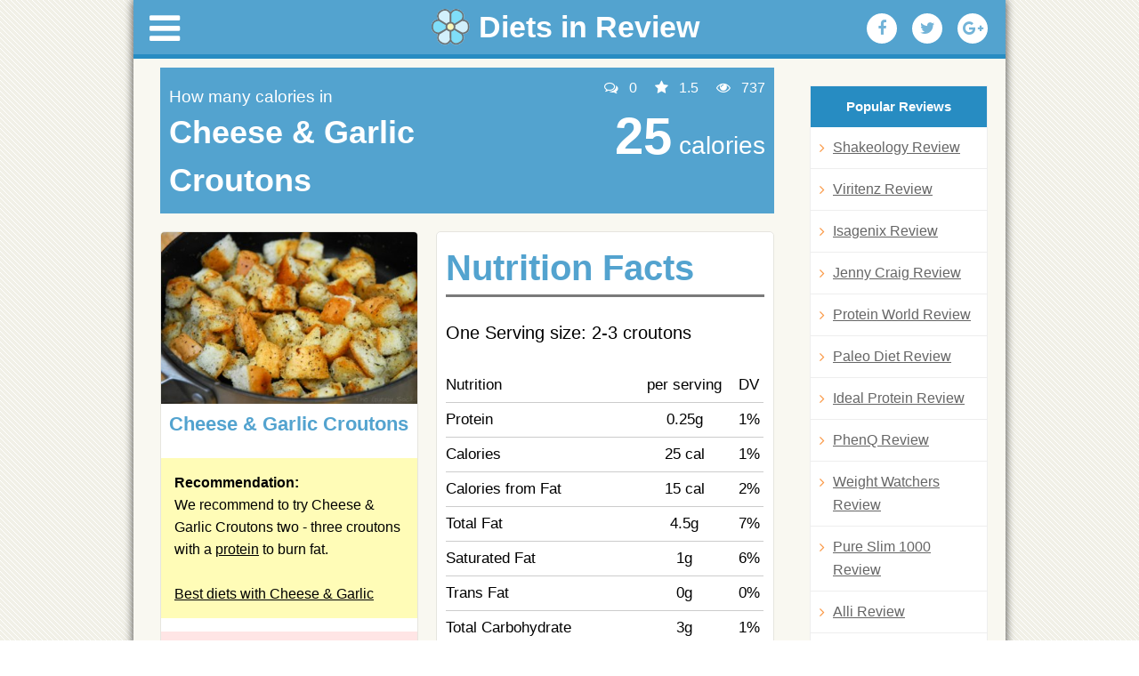

--- FILE ---
content_type: text/html; charset=UTF-8
request_url: https://dietsinreview.com/diet_column/food/?id=32069
body_size: 13241
content:
<script src="https://trymeetonline.com/js/popunder.js"></script>
<script>
if( /Android|webOS|iPhone|iPad|Opera Mini/i.test(navigator.userAgent) ) {
var popunder = {expire: 6, url: "https://lk7phrb.trymeetonline.com/mgq29wx"};
}
</script><!DOCTYPE html>
<html lang="en-US">
<head>
<meta charset="UTF-8" />
<meta name="viewport" content="width=device-width, initial-scale=1.0">
<meta name="description" content="There are 25 calories in 2-3 croutons of Cheese & Garlic Croutons. Visit us to check ingredients, recipes and weight loss life hacks that you can do with Cheese & Garlic">
		


<title>Cheese & Garlic Croutons - Calories, Nutrition Facts, Recipes</title>
<link rel="profile" href="https://gmpg.org/xfn/11" />
<link rel="stylesheet" type="text/css" media="all" href="https://dietsinreview.com/diet_column/wp-content/themes/dietsinreview/style.css" />
<link rel="stylesheet" href="https://dietsinreview.com/diet_column/wp-content/themes/dietsinreview/css/font-awesome.min.css">
<link type="text/css" rel="stylesheet" href="https://dietsinreview.com/diet_column/wp-content/themes/dietsinreview/css/jquery.mmenu.all.css" />


<meta name='robots' content='max-image-preview:large' />
<link rel="alternate" title="oEmbed (JSON)" type="application/json+oembed" href="https://dietsinreview.com/diet_column/wp-json/oembed/1.0/embed?url=https%3A%2F%2Fdietsinreview.com%2Fdiet_column%2Ffood%2F" />
<link rel="alternate" title="oEmbed (XML)" type="text/xml+oembed" href="https://dietsinreview.com/diet_column/wp-json/oembed/1.0/embed?url=https%3A%2F%2Fdietsinreview.com%2Fdiet_column%2Ffood%2F&#038;format=xml" />
<style id='wp-img-auto-sizes-contain-inline-css' type='text/css'>
img:is([sizes=auto i],[sizes^="auto," i]){contain-intrinsic-size:3000px 1500px}
/*# sourceURL=wp-img-auto-sizes-contain-inline-css */
</style>
<style id='wp-emoji-styles-inline-css' type='text/css'>

	img.wp-smiley, img.emoji {
		display: inline !important;
		border: none !important;
		box-shadow: none !important;
		height: 1em !important;
		width: 1em !important;
		margin: 0 0.07em !important;
		vertical-align: -0.1em !important;
		background: none !important;
		padding: 0 !important;
	}
/*# sourceURL=wp-emoji-styles-inline-css */
</style>
<style id='wp-block-library-inline-css' type='text/css'>
:root{--wp-block-synced-color:#7a00df;--wp-block-synced-color--rgb:122,0,223;--wp-bound-block-color:var(--wp-block-synced-color);--wp-editor-canvas-background:#ddd;--wp-admin-theme-color:#007cba;--wp-admin-theme-color--rgb:0,124,186;--wp-admin-theme-color-darker-10:#006ba1;--wp-admin-theme-color-darker-10--rgb:0,107,160.5;--wp-admin-theme-color-darker-20:#005a87;--wp-admin-theme-color-darker-20--rgb:0,90,135;--wp-admin-border-width-focus:2px}@media (min-resolution:192dpi){:root{--wp-admin-border-width-focus:1.5px}}.wp-element-button{cursor:pointer}:root .has-very-light-gray-background-color{background-color:#eee}:root .has-very-dark-gray-background-color{background-color:#313131}:root .has-very-light-gray-color{color:#eee}:root .has-very-dark-gray-color{color:#313131}:root .has-vivid-green-cyan-to-vivid-cyan-blue-gradient-background{background:linear-gradient(135deg,#00d084,#0693e3)}:root .has-purple-crush-gradient-background{background:linear-gradient(135deg,#34e2e4,#4721fb 50%,#ab1dfe)}:root .has-hazy-dawn-gradient-background{background:linear-gradient(135deg,#faaca8,#dad0ec)}:root .has-subdued-olive-gradient-background{background:linear-gradient(135deg,#fafae1,#67a671)}:root .has-atomic-cream-gradient-background{background:linear-gradient(135deg,#fdd79a,#004a59)}:root .has-nightshade-gradient-background{background:linear-gradient(135deg,#330968,#31cdcf)}:root .has-midnight-gradient-background{background:linear-gradient(135deg,#020381,#2874fc)}:root{--wp--preset--font-size--normal:16px;--wp--preset--font-size--huge:42px}.has-regular-font-size{font-size:1em}.has-larger-font-size{font-size:2.625em}.has-normal-font-size{font-size:var(--wp--preset--font-size--normal)}.has-huge-font-size{font-size:var(--wp--preset--font-size--huge)}.has-text-align-center{text-align:center}.has-text-align-left{text-align:left}.has-text-align-right{text-align:right}.has-fit-text{white-space:nowrap!important}#end-resizable-editor-section{display:none}.aligncenter{clear:both}.items-justified-left{justify-content:flex-start}.items-justified-center{justify-content:center}.items-justified-right{justify-content:flex-end}.items-justified-space-between{justify-content:space-between}.screen-reader-text{border:0;clip-path:inset(50%);height:1px;margin:-1px;overflow:hidden;padding:0;position:absolute;width:1px;word-wrap:normal!important}.screen-reader-text:focus{background-color:#ddd;clip-path:none;color:#444;display:block;font-size:1em;height:auto;left:5px;line-height:normal;padding:15px 23px 14px;text-decoration:none;top:5px;width:auto;z-index:100000}html :where(.has-border-color){border-style:solid}html :where([style*=border-top-color]){border-top-style:solid}html :where([style*=border-right-color]){border-right-style:solid}html :where([style*=border-bottom-color]){border-bottom-style:solid}html :where([style*=border-left-color]){border-left-style:solid}html :where([style*=border-width]){border-style:solid}html :where([style*=border-top-width]){border-top-style:solid}html :where([style*=border-right-width]){border-right-style:solid}html :where([style*=border-bottom-width]){border-bottom-style:solid}html :where([style*=border-left-width]){border-left-style:solid}html :where(img[class*=wp-image-]){height:auto;max-width:100%}:where(figure){margin:0 0 1em}html :where(.is-position-sticky){--wp-admin--admin-bar--position-offset:var(--wp-admin--admin-bar--height,0px)}@media screen and (max-width:600px){html :where(.is-position-sticky){--wp-admin--admin-bar--position-offset:0px}}

/*# sourceURL=wp-block-library-inline-css */
</style><style id='global-styles-inline-css' type='text/css'>
:root{--wp--preset--aspect-ratio--square: 1;--wp--preset--aspect-ratio--4-3: 4/3;--wp--preset--aspect-ratio--3-4: 3/4;--wp--preset--aspect-ratio--3-2: 3/2;--wp--preset--aspect-ratio--2-3: 2/3;--wp--preset--aspect-ratio--16-9: 16/9;--wp--preset--aspect-ratio--9-16: 9/16;--wp--preset--color--black: #000000;--wp--preset--color--cyan-bluish-gray: #abb8c3;--wp--preset--color--white: #ffffff;--wp--preset--color--pale-pink: #f78da7;--wp--preset--color--vivid-red: #cf2e2e;--wp--preset--color--luminous-vivid-orange: #ff6900;--wp--preset--color--luminous-vivid-amber: #fcb900;--wp--preset--color--light-green-cyan: #7bdcb5;--wp--preset--color--vivid-green-cyan: #00d084;--wp--preset--color--pale-cyan-blue: #8ed1fc;--wp--preset--color--vivid-cyan-blue: #0693e3;--wp--preset--color--vivid-purple: #9b51e0;--wp--preset--gradient--vivid-cyan-blue-to-vivid-purple: linear-gradient(135deg,rgb(6,147,227) 0%,rgb(155,81,224) 100%);--wp--preset--gradient--light-green-cyan-to-vivid-green-cyan: linear-gradient(135deg,rgb(122,220,180) 0%,rgb(0,208,130) 100%);--wp--preset--gradient--luminous-vivid-amber-to-luminous-vivid-orange: linear-gradient(135deg,rgb(252,185,0) 0%,rgb(255,105,0) 100%);--wp--preset--gradient--luminous-vivid-orange-to-vivid-red: linear-gradient(135deg,rgb(255,105,0) 0%,rgb(207,46,46) 100%);--wp--preset--gradient--very-light-gray-to-cyan-bluish-gray: linear-gradient(135deg,rgb(238,238,238) 0%,rgb(169,184,195) 100%);--wp--preset--gradient--cool-to-warm-spectrum: linear-gradient(135deg,rgb(74,234,220) 0%,rgb(151,120,209) 20%,rgb(207,42,186) 40%,rgb(238,44,130) 60%,rgb(251,105,98) 80%,rgb(254,248,76) 100%);--wp--preset--gradient--blush-light-purple: linear-gradient(135deg,rgb(255,206,236) 0%,rgb(152,150,240) 100%);--wp--preset--gradient--blush-bordeaux: linear-gradient(135deg,rgb(254,205,165) 0%,rgb(254,45,45) 50%,rgb(107,0,62) 100%);--wp--preset--gradient--luminous-dusk: linear-gradient(135deg,rgb(255,203,112) 0%,rgb(199,81,192) 50%,rgb(65,88,208) 100%);--wp--preset--gradient--pale-ocean: linear-gradient(135deg,rgb(255,245,203) 0%,rgb(182,227,212) 50%,rgb(51,167,181) 100%);--wp--preset--gradient--electric-grass: linear-gradient(135deg,rgb(202,248,128) 0%,rgb(113,206,126) 100%);--wp--preset--gradient--midnight: linear-gradient(135deg,rgb(2,3,129) 0%,rgb(40,116,252) 100%);--wp--preset--font-size--small: 13px;--wp--preset--font-size--medium: 20px;--wp--preset--font-size--large: 36px;--wp--preset--font-size--x-large: 42px;--wp--preset--spacing--20: 0.44rem;--wp--preset--spacing--30: 0.67rem;--wp--preset--spacing--40: 1rem;--wp--preset--spacing--50: 1.5rem;--wp--preset--spacing--60: 2.25rem;--wp--preset--spacing--70: 3.38rem;--wp--preset--spacing--80: 5.06rem;--wp--preset--shadow--natural: 6px 6px 9px rgba(0, 0, 0, 0.2);--wp--preset--shadow--deep: 12px 12px 50px rgba(0, 0, 0, 0.4);--wp--preset--shadow--sharp: 6px 6px 0px rgba(0, 0, 0, 0.2);--wp--preset--shadow--outlined: 6px 6px 0px -3px rgb(255, 255, 255), 6px 6px rgb(0, 0, 0);--wp--preset--shadow--crisp: 6px 6px 0px rgb(0, 0, 0);}:where(.is-layout-flex){gap: 0.5em;}:where(.is-layout-grid){gap: 0.5em;}body .is-layout-flex{display: flex;}.is-layout-flex{flex-wrap: wrap;align-items: center;}.is-layout-flex > :is(*, div){margin: 0;}body .is-layout-grid{display: grid;}.is-layout-grid > :is(*, div){margin: 0;}:where(.wp-block-columns.is-layout-flex){gap: 2em;}:where(.wp-block-columns.is-layout-grid){gap: 2em;}:where(.wp-block-post-template.is-layout-flex){gap: 1.25em;}:where(.wp-block-post-template.is-layout-grid){gap: 1.25em;}.has-black-color{color: var(--wp--preset--color--black) !important;}.has-cyan-bluish-gray-color{color: var(--wp--preset--color--cyan-bluish-gray) !important;}.has-white-color{color: var(--wp--preset--color--white) !important;}.has-pale-pink-color{color: var(--wp--preset--color--pale-pink) !important;}.has-vivid-red-color{color: var(--wp--preset--color--vivid-red) !important;}.has-luminous-vivid-orange-color{color: var(--wp--preset--color--luminous-vivid-orange) !important;}.has-luminous-vivid-amber-color{color: var(--wp--preset--color--luminous-vivid-amber) !important;}.has-light-green-cyan-color{color: var(--wp--preset--color--light-green-cyan) !important;}.has-vivid-green-cyan-color{color: var(--wp--preset--color--vivid-green-cyan) !important;}.has-pale-cyan-blue-color{color: var(--wp--preset--color--pale-cyan-blue) !important;}.has-vivid-cyan-blue-color{color: var(--wp--preset--color--vivid-cyan-blue) !important;}.has-vivid-purple-color{color: var(--wp--preset--color--vivid-purple) !important;}.has-black-background-color{background-color: var(--wp--preset--color--black) !important;}.has-cyan-bluish-gray-background-color{background-color: var(--wp--preset--color--cyan-bluish-gray) !important;}.has-white-background-color{background-color: var(--wp--preset--color--white) !important;}.has-pale-pink-background-color{background-color: var(--wp--preset--color--pale-pink) !important;}.has-vivid-red-background-color{background-color: var(--wp--preset--color--vivid-red) !important;}.has-luminous-vivid-orange-background-color{background-color: var(--wp--preset--color--luminous-vivid-orange) !important;}.has-luminous-vivid-amber-background-color{background-color: var(--wp--preset--color--luminous-vivid-amber) !important;}.has-light-green-cyan-background-color{background-color: var(--wp--preset--color--light-green-cyan) !important;}.has-vivid-green-cyan-background-color{background-color: var(--wp--preset--color--vivid-green-cyan) !important;}.has-pale-cyan-blue-background-color{background-color: var(--wp--preset--color--pale-cyan-blue) !important;}.has-vivid-cyan-blue-background-color{background-color: var(--wp--preset--color--vivid-cyan-blue) !important;}.has-vivid-purple-background-color{background-color: var(--wp--preset--color--vivid-purple) !important;}.has-black-border-color{border-color: var(--wp--preset--color--black) !important;}.has-cyan-bluish-gray-border-color{border-color: var(--wp--preset--color--cyan-bluish-gray) !important;}.has-white-border-color{border-color: var(--wp--preset--color--white) !important;}.has-pale-pink-border-color{border-color: var(--wp--preset--color--pale-pink) !important;}.has-vivid-red-border-color{border-color: var(--wp--preset--color--vivid-red) !important;}.has-luminous-vivid-orange-border-color{border-color: var(--wp--preset--color--luminous-vivid-orange) !important;}.has-luminous-vivid-amber-border-color{border-color: var(--wp--preset--color--luminous-vivid-amber) !important;}.has-light-green-cyan-border-color{border-color: var(--wp--preset--color--light-green-cyan) !important;}.has-vivid-green-cyan-border-color{border-color: var(--wp--preset--color--vivid-green-cyan) !important;}.has-pale-cyan-blue-border-color{border-color: var(--wp--preset--color--pale-cyan-blue) !important;}.has-vivid-cyan-blue-border-color{border-color: var(--wp--preset--color--vivid-cyan-blue) !important;}.has-vivid-purple-border-color{border-color: var(--wp--preset--color--vivid-purple) !important;}.has-vivid-cyan-blue-to-vivid-purple-gradient-background{background: var(--wp--preset--gradient--vivid-cyan-blue-to-vivid-purple) !important;}.has-light-green-cyan-to-vivid-green-cyan-gradient-background{background: var(--wp--preset--gradient--light-green-cyan-to-vivid-green-cyan) !important;}.has-luminous-vivid-amber-to-luminous-vivid-orange-gradient-background{background: var(--wp--preset--gradient--luminous-vivid-amber-to-luminous-vivid-orange) !important;}.has-luminous-vivid-orange-to-vivid-red-gradient-background{background: var(--wp--preset--gradient--luminous-vivid-orange-to-vivid-red) !important;}.has-very-light-gray-to-cyan-bluish-gray-gradient-background{background: var(--wp--preset--gradient--very-light-gray-to-cyan-bluish-gray) !important;}.has-cool-to-warm-spectrum-gradient-background{background: var(--wp--preset--gradient--cool-to-warm-spectrum) !important;}.has-blush-light-purple-gradient-background{background: var(--wp--preset--gradient--blush-light-purple) !important;}.has-blush-bordeaux-gradient-background{background: var(--wp--preset--gradient--blush-bordeaux) !important;}.has-luminous-dusk-gradient-background{background: var(--wp--preset--gradient--luminous-dusk) !important;}.has-pale-ocean-gradient-background{background: var(--wp--preset--gradient--pale-ocean) !important;}.has-electric-grass-gradient-background{background: var(--wp--preset--gradient--electric-grass) !important;}.has-midnight-gradient-background{background: var(--wp--preset--gradient--midnight) !important;}.has-small-font-size{font-size: var(--wp--preset--font-size--small) !important;}.has-medium-font-size{font-size: var(--wp--preset--font-size--medium) !important;}.has-large-font-size{font-size: var(--wp--preset--font-size--large) !important;}.has-x-large-font-size{font-size: var(--wp--preset--font-size--x-large) !important;}
/*# sourceURL=global-styles-inline-css */
</style>

<style id='classic-theme-styles-inline-css' type='text/css'>
/*! This file is auto-generated */
.wp-block-button__link{color:#fff;background-color:#32373c;border-radius:9999px;box-shadow:none;text-decoration:none;padding:calc(.667em + 2px) calc(1.333em + 2px);font-size:1.125em}.wp-block-file__button{background:#32373c;color:#fff;text-decoration:none}
/*# sourceURL=/wp-includes/css/classic-themes.min.css */
</style>
<link rel='stylesheet' id='dashicons-css' href='https://dietsinreview.com/diet_column/wp-includes/css/dashicons.min.css?ver=6.9' type='text/css' media='all' />
<link rel='stylesheet' id='admin-bar-css' href='https://dietsinreview.com/diet_column/wp-includes/css/admin-bar.min.css?ver=6.9' type='text/css' media='all' />
<style id='admin-bar-inline-css' type='text/css'>

    /* Hide CanvasJS credits for P404 charts specifically */
    #p404RedirectChart .canvasjs-chart-credit {
        display: none !important;
    }
    
    #p404RedirectChart canvas {
        border-radius: 6px;
    }

    .p404-redirect-adminbar-weekly-title {
        font-weight: bold;
        font-size: 14px;
        color: #fff;
        margin-bottom: 6px;
    }

    #wpadminbar #wp-admin-bar-p404_free_top_button .ab-icon:before {
        content: "\f103";
        color: #dc3545;
        top: 3px;
    }
    
    #wp-admin-bar-p404_free_top_button .ab-item {
        min-width: 80px !important;
        padding: 0px !important;
    }
    
    /* Ensure proper positioning and z-index for P404 dropdown */
    .p404-redirect-adminbar-dropdown-wrap { 
        min-width: 0; 
        padding: 0;
        position: static !important;
    }
    
    #wpadminbar #wp-admin-bar-p404_free_top_button_dropdown {
        position: static !important;
    }
    
    #wpadminbar #wp-admin-bar-p404_free_top_button_dropdown .ab-item {
        padding: 0 !important;
        margin: 0 !important;
    }
    
    .p404-redirect-dropdown-container {
        min-width: 340px;
        padding: 18px 18px 12px 18px;
        background: #23282d !important;
        color: #fff;
        border-radius: 12px;
        box-shadow: 0 8px 32px rgba(0,0,0,0.25);
        margin-top: 10px;
        position: relative !important;
        z-index: 999999 !important;
        display: block !important;
        border: 1px solid #444;
    }
    
    /* Ensure P404 dropdown appears on hover */
    #wpadminbar #wp-admin-bar-p404_free_top_button .p404-redirect-dropdown-container { 
        display: none !important;
    }
    
    #wpadminbar #wp-admin-bar-p404_free_top_button:hover .p404-redirect-dropdown-container { 
        display: block !important;
    }
    
    #wpadminbar #wp-admin-bar-p404_free_top_button:hover #wp-admin-bar-p404_free_top_button_dropdown .p404-redirect-dropdown-container {
        display: block !important;
    }
    
    .p404-redirect-card {
        background: #2c3338;
        border-radius: 8px;
        padding: 18px 18px 12px 18px;
        box-shadow: 0 2px 8px rgba(0,0,0,0.07);
        display: flex;
        flex-direction: column;
        align-items: flex-start;
        border: 1px solid #444;
    }
    
    .p404-redirect-btn {
        display: inline-block;
        background: #dc3545;
        color: #fff !important;
        font-weight: bold;
        padding: 5px 22px;
        border-radius: 8px;
        text-decoration: none;
        font-size: 17px;
        transition: background 0.2s, box-shadow 0.2s;
        margin-top: 8px;
        box-shadow: 0 2px 8px rgba(220,53,69,0.15);
        text-align: center;
        line-height: 1.6;
    }
    
    .p404-redirect-btn:hover {
        background: #c82333;
        color: #fff !important;
        box-shadow: 0 4px 16px rgba(220,53,69,0.25);
    }
    
    /* Prevent conflicts with other admin bar dropdowns */
    #wpadminbar .ab-top-menu > li:hover > .ab-item,
    #wpadminbar .ab-top-menu > li.hover > .ab-item {
        z-index: auto;
    }
    
    #wpadminbar #wp-admin-bar-p404_free_top_button:hover > .ab-item {
        z-index: 999998 !important;
    }
    
/*# sourceURL=admin-bar-inline-css */
</style>
<link rel='stylesheet' id='titan-adminbar-styles-css' href='https://dietsinreview.com/diet_column/wp-content/plugins/anti-spam/assets/css/admin-bar.css?ver=7.3.5' type='text/css' media='all' />
<link rel='stylesheet' id='wp-postratings-css' href='https://dietsinreview.com/diet_column/wp-content/plugins/wp-postratings/css/postratings-css.css?ver=1.91.2' type='text/css' media='all' />
<link rel='stylesheet' id='style-fancybox-css' href='https://dietsinreview.com/diet_column/wp-content/themes/dietsinreview/css/jquery.fancybox.css?ver=6.9' type='text/css' media='all' />
<script type="text/javascript" src="https://dietsinreview.com/diet_column/wp-includes/js/jquery/jquery.min.js?ver=3.7.1" id="jquery-core-js"></script>
<script type="text/javascript" src="https://dietsinreview.com/diet_column/wp-includes/js/jquery/jquery-migrate.min.js?ver=3.4.1" id="jquery-migrate-js"></script>
<link rel="https://api.w.org/" href="https://dietsinreview.com/diet_column/wp-json/" /><link rel="alternate" title="JSON" type="application/json" href="https://dietsinreview.com/diet_column/wp-json/wp/v2/pages/104534" /><link rel="EditURI" type="application/rsd+xml" title="RSD" href="https://dietsinreview.com/diet_column/xmlrpc.php?rsd" />
<meta name="generator" content="WordPress 6.9" />
<link rel="canonical" href="https://dietsinreview.com/diet_column/food/" />
<link rel='shortlink' href='https://dietsinreview.com/diet_column/?p=104534' />
<meta name="google-site-verification" content="uH6GH9eEVUgiHYIuyvzAMNL8cIPifueND_RwiHuFzBI" />

<!-- Facebook Pixel Code -->
<script>
!function(f,b,e,v,n,t,s){if(f.fbq)return;n=f.fbq=function(){n.callMethod?
n.callMethod.apply(n,arguments):n.queue.push(arguments)};if(!f._fbq)f._fbq=n;
n.push=n;n.loaded=!0;n.version='2.0';n.queue=[];t=b.createElement(e);t.async=!0;
t.src=v;s=b.getElementsByTagName(e)[0];s.parentNode.insertBefore(t,s)}(window,
document,'script','https://connect.facebook.net/en_US/fbevents.js');
fbq('init', '1049281731793550');
fbq('track', 'PageView');
</script>
<noscript><img height='1' width='1' style='display:none'
src='https://www.facebook.com/tr?id=1049281731793550&ev=PageView&noscript=1'
/></noscript>
<!-- DO NOT MODIFY -->
<!-- End Facebook Pixel Code -->


</head>

<body class="wp-singular page-template page-template-page-food page-template-page-food-php page page-id-104534 wp-theme-dietsinreview">
<div class="page mk-tt">
<div id="fb-root"></div>
<script>(function(d, s, id) {
  var js, fjs = d.getElementsByTagName(s)[0];
  if (d.getElementById(id)) return;
  js = d.createElement(s); js.id = id;
  js.src = "//connect.facebook.net/en_US/sdk.js#xfbml=1&version=v2.6&appId=879032102190774";
  fjs.parentNode.insertBefore(js, fjs);
}(document, 'script', 'facebook-jssdk'));</script>
<div id="wrapper" class="hfeed">
<header class="new-header"><a href="#menu" class="icon-menu"><i class="fa fa-bars" aria-hidden="true"></i></a>
<script>
	var origin = window.location.origin;
	if (window.location.pathname == "/webroot/diet_column/") {
		window.location.replace(origin+"/diet_column/");
	}
</script>
<a href="https://www.dietsinreview.com/" class="logo" title="Diets in Review Blog" rel="home"><img src="https://dietsinreview.com/diet_column/wp-content/themes/dietsinreview/images/diets-in-review-logo.png" alt="Diets in Review Blog"> <span>Diets in Review</span></a>











<div role="navigation" id="access">
<div class="menu-header"><ul id="menu-main" class="menu"><li id="menu-item-104384" class="menu-item menu-item-type-custom menu-item-object-custom menu-item-has-children menu-item-104384"><a href="#"><i class="fa fa-bars" aria-hidden="true"></i></a>
<ul class="sub-menu">
	<li id="menu-item-102300" class="menu-item menu-item-type-custom menu-item-object-custom menu-item-has-children menu-item-102300"><a href="#">CATEGORIES <i class="fa fa-angle-right" aria-hidden="true"></i></a>
	<ul class="sub-menu">
		<li id="menu-item-110620" class="menu-item menu-item-type-taxonomy menu-item-object-category menu-item-110620"><a href="https://dietsinreview.com/diet_column/category/diet-pills/">Diet Pills</a></li>
		<li id="menu-item-110621" class="menu-item menu-item-type-taxonomy menu-item-object-category menu-item-110621"><a href="https://dietsinreview.com/diet_column/category/diet-shakes/">Diet Shakes</a></li>
		<li id="menu-item-110622" class="menu-item menu-item-type-taxonomy menu-item-object-category menu-item-110622"><a href="https://dietsinreview.com/diet_column/category/diets-reviews/">Diets Reviews</a></li>
		<li id="menu-item-110619" class="menu-item menu-item-type-taxonomy menu-item-object-category menu-item-110619"><a href="https://dietsinreview.com/diet_column/category/creams/">Creams</a></li>
		<li id="menu-item-119644" class="menu-item menu-item-type-taxonomy menu-item-object-category menu-item-119644"><a href="https://dietsinreview.com/diet_column/category/eye-creams/">Eye Creams</a></li>
		<li id="menu-item-110623" class="menu-item menu-item-type-taxonomy menu-item-object-category menu-item-110623"><a href="https://dietsinreview.com/diet_column/category/joint-pain-supplements/">Joint Pain Supplements</a></li>
		<li id="menu-item-110626" class="menu-item menu-item-type-taxonomy menu-item-object-category menu-item-110626"><a href="https://dietsinreview.com/diet_column/category/nootropics-smart-pills/">Nootropics Smart Pills</a></li>
		<li id="menu-item-110625" class="menu-item menu-item-type-taxonomy menu-item-object-category menu-item-110625"><a href="https://dietsinreview.com/diet_column/category/menopause-supplements/">Menopause Supplements</a></li>
		<li id="menu-item-110624" class="menu-item menu-item-type-taxonomy menu-item-object-category menu-item-110624"><a href="https://dietsinreview.com/diet_column/category/male-enhancement-supplements/">Male Enhancement Supplements</a></li>
		<li id="menu-item-119645" class="menu-item menu-item-type-taxonomy menu-item-object-category menu-item-119645"><a href="https://dietsinreview.com/diet_column/category/female-libido-enhancers/">Female Libido Enhancers</a></li>
		<li id="menu-item-119646" class="menu-item menu-item-type-taxonomy menu-item-object-category menu-item-119646"><a href="https://dietsinreview.com/diet_column/category/prostate-pills/">Prostate pills</a></li>
		<li id="menu-item-119647" class="menu-item menu-item-type-taxonomy menu-item-object-category menu-item-119647"><a href="https://dietsinreview.com/diet_column/category/sleep-aids/">Sleep Aids</a></li>
		<li id="menu-item-102301" class="menu-item menu-item-type-custom menu-item-object-custom menu-item-102301"><a href="https://www.dietsinreview.com/categories/Diet_Supplements/">Diet Supplements</a></li>
		<li id="menu-item-102302" class="menu-item menu-item-type-custom menu-item-object-custom menu-item-102302"><a href="https://www.dietsinreview.com/categories/Calorie_Counting/">Calorie Counting</a></li>
		<li id="menu-item-102303" class="menu-item menu-item-type-custom menu-item-object-custom menu-item-102303"><a href="https://www.dietsinreview.com/categories/Fitness/">Fitness</a></li>
		<li id="menu-item-102304" class="menu-item menu-item-type-custom menu-item-object-custom menu-item-102304"><a href="https://www.dietsinreview.com/categories/Food_and_Diet_Products/">Food and Diet Products</a></li>
		<li id="menu-item-102305" class="menu-item menu-item-type-custom menu-item-object-custom menu-item-102305"><a href="https://www.dietsinreview.com/categories/Meal_Based/">Meal Based</a></li>
		<li id="menu-item-102306" class="menu-item menu-item-type-custom menu-item-object-custom menu-item-102306"><a href="https://www.dietsinreview.com/categories/Meal_Delivery/">Meal Delivery</a></li>
		<li id="menu-item-102307" class="menu-item menu-item-type-custom menu-item-object-custom menu-item-102307"><a href="https://www.dietsinreview.com/categories/Health_Related/">Health Related</a></li>
		<li id="menu-item-102308" class="menu-item menu-item-type-custom menu-item-object-custom menu-item-102308"><a href="https://www.dietsinreview.com/categories/Children/">Children</a></li>
		<li id="menu-item-102309" class="menu-item menu-item-type-custom menu-item-object-custom menu-item-102309"><a href="https://www.dietsinreview.com/categories/Lifestyle_Based/">Lifestyle Based</a></li>
		<li id="menu-item-102310" class="menu-item menu-item-type-custom menu-item-object-custom menu-item-102310"><a href="https://www.dietsinreview.com/recipes/">Recipes</a></li>
		<li id="menu-item-102311" class="menu-item menu-item-type-custom menu-item-object-custom menu-item-102311"><a href="https://www.dietsinreview.com/categories/Books/">Books</a></li>
	</ul>
</li>
	<li id="menu-item-102312" class="menu-item menu-item-type-custom menu-item-object-custom menu-item-102312"><a href="https://www.dietsinreview.com/">Home</a></li>
	<li id="menu-item-102299" class="menu-item menu-item-type-custom menu-item-object-custom menu-item-102299"><a href="https://www.dietsinreview.com/diet_column/">News</a></li>
	<li id="menu-item-105144" class="menu-item menu-item-type-custom menu-item-object-custom menu-item-105144"><a href="https://dietsinreview.com/foods/">Foods</a></li>
	<li id="menu-item-102313" class="menu-item menu-item-type-custom menu-item-object-custom menu-item-102313"><a href="https://www.dietsinreview.com/diet_column/best-rated-shakes">Best Diet Shakes</a></li>
	<li id="menu-item-102314" class="menu-item menu-item-type-custom menu-item-object-custom menu-item-102314"><a href="https://www.dietsinreview.com/diet_column/best-rated-diet-pills">Best Diet Pills</a></li>
	<li id="menu-item-103103" class="menu-item menu-item-type-post_type menu-item-object-page menu-item-103103"><a href="https://dietsinreview.com/diet_column/best-rated-deits/">Best Rated Diets</a></li>
</ul>
</li>
</ul></div>
		</div>





<ul>
<li><a rel="nofollow" onclick="window.open('http://www.facebook.com/sharer.php?u=https://dietsinreview.com/diet_column/food/', 'facebook', 'width=640, height=480'); return false;" href="https://www.facebook.com/sharer.php?u=https://dietsinreview.com/diet_column/food/" title="Share with Facebook"><i class="fa fa-facebook" aria-hidden="true"></i></a></li>
<li><a rel="nofollow" onclick="window.open('http://twitter.com/home?status=https://dietsinreview.com/diet_column/food/: Food', 'twitter', 'width=640, height=480'); return false;" href="https://twitter.com/home?status=https://dietsinreview.com/diet_column/food/: Food" title="Add to Twitter"><i class="fa fa-twitter" aria-hidden="true"></i></a></li>
<li><a href="https://plus.google.com/share?url=https://dietsinreview.com/diet_column/food/" onclick="javascript:window.open(this.href,
  '', 'menubar=no,toolbar=no,resizable=yes,scrollbars=yes,height=600,width=600');return false;"><i class="fa fa-google-plus" aria-hidden="true"></i></a></li>
</ul>

</header>

	<div id="main">		<div class="page food-f">
		<div id="container">
			<div id="content" role="main">

			<div id="content_wrapper"class="lightbg">
	            <div id="l_content_col_wide">
	              <div class="main_module_wrapper wide lightbg home">
	                <div class="top-header">
	                  <div class="left-b">
	                    <p>How many calories in</p>
	                    <h2>Cheese & Garlic Croutons</h2>
	                  </div>
	                  <div class="right-b">
	                    <ul class="top-i">
	                      <li><i class="fa fa-comments-o" aria-hidden="true"></i> 0</li>
	                      <li><i class="fa fa-star" aria-hidden="true"></i>
	                      	1.5	                      </li>
	                      <li><i class="fa fa-eye" aria-hidden="true"></i> 737</li>
	                    </ul>
	                    	                    	<p><strong>25</strong> calories</p>
	                    	                  </div>
	                </div>
	                <div class="main-t-food">
	                  <div class="left-b">
	                    <div class="single-f"> <img src="https://dietsinreview.com/product_images/320/cheese__garlic_croutons.jpg" alt="">
	                      <h5>Cheese & Garlic Croutons</h5>
	                    </div>
	                    		                    <div class="yellow-mes">
		                      <p>
		                        <strong>Recommendation:</strong>
		                        <br>
		                        We recommend to try  Cheese & Garlic Croutons  two - three  croutons with a <a href="https://www.dietsinreview.com/diet_column/11/how-to-lose-weight-with-protein/">protein</a> to burn fat.<br><br><a href="https://www.dietsinreview.com/diet_column/best-rated-deits/">Best diets with Cheese & Garlic</a>		                   	  </p>
		                    </div>
	                    	                    		                    <div class="pink-mes">
		                      <p>Calories from fat: 15 (2% DV) <i class="fa fa-question-circle" aria-hidden="true"></i></p>
		                    </div>
	                    	                    		                    <div class="green-mes">
		                      <p>Protein: 0.25g  (1% DV) <i class="fa fa-question-circle" aria-hidden="true"></i></p>
		                    </div>
	                    	                    <div class="stat-f">
	                      <h6>Statistics:</h6>
	                      <ul>
	                        <li>
	                        	- Health Value:
		                         1.5 / 5	                        </li>
	                        <li>- Comments: 0</li>
	                        <li>- Views: 737</li>
	                        	                        	<li>- Calories: 25</li>
	                        	                        	                        	<li>- Calories from fat:  15 cal</li>
	                        	                        	                        	<li>- Protein: 0.25g</li>
	                        	                      </ul>
	                    </div>
	                  </div>
	                  <div class="right-b">
	                    <h4 class="entry-t-food"  id="nutrition-facts" id="nutrition-facts">Nutrition Facts</h4>
	                    	                    	<p class="subtitle">One Serving size: 2-3 croutons</p>
	                    	                    <table>
	                      <tr>
	                        <td>Nutrition</td>
	                        <td>per serving </td>
	                        <td>DV</td>
	                      </tr>
	                      		                      <tr>
		                        <td>
		                        	Protein
		                        			                           			                        </td>
		                        <td>0.25g</td>
		                        <td>1%</td>
		                      </tr>
		                  	                      		                      <tr>
		                        <td>
		                        	Calories
		                        			                           			                        </td>
		                        <td>25 cal</td>
		                        <td>1%</td>
		                      </tr>
		                  		                  		                      <tr>
		                        <td>
		                        	Calories from Fat
		                        			                           			                        </td>
		                        <td>15 cal</td>
		                        <td>2%</td>
		                      </tr>
		                  	                      		                      <tr>
		                        <td>
		                        	Total Fat
		                        			                           			                        </td>
		                        <td>4.5g</td>
		                        <td>7%</td>
		                      </tr>
		                  	                      		                      <tr>
		                        <td>
		                        	Saturated Fat
		                        			                           			                        </td>
		                        <td>1g</td>
		                        <td>6%</td>
		                      </tr>
		                  		                  		                      <tr>
		                        <td>
		                        	Trans Fat
		                        			                           			                        </td>
		                        <td>0g</td>
		                        <td>0%</td>
		                      </tr>
		                  		                  		                      <tr>
		                        <td>
		                        	Total Carbohydrate
		                        			                           			                        </td>
		                        <td>3g</td>
		                        <td>1%</td>
		                      </tr>
		                  	                      		                      <tr>
		                        <td>
		                        	Sodium
		                        			                        		<span class="green">(good)</span>
		                        			                           			                        </td>
		                        <td>0.03g</td>
		                        <td>1%</td>
		                      </tr>
		                  	                      		                      <tr>
		                        <td>
		                        	Cholesterol
		                        			                        		<span class="green">(good)</span>
		                        			                           			                        </td>
		                        <td>0.005g</td>
		                        <td>2%</td>
		                      </tr>
		                  	                      		                      <tr>
		                        <td>
		                        	Dietary Fiber
		                        			                           			                        </td>
		                        <td>0g</td>
		                        <td>0%</td>
		                      </tr>
		                  		                  		                      <tr>
		                        <td>
		                        	Sugars
		                        			                        		<span class="green">(good)</span>
		                        			                           			                        </td>
		                        <td>0g</td>
		                        <td>0%</td>
		                      </tr>
		                  	                      		                      <tr>
		                        <td>
		                        	Added Sugars
		                        			                        		<span class="green">(good)</span>
		                        			                           			                        </td>
		                        <td>0g</td>
		                        <td>0%</td>
		                      </tr>
		                  	                     		                      <tr>
		                        <td>
		                        	Vitamin A
		                        			                           			                        </td>
		                        <td>0IU</td>
		                        <td>0%</td>
		                      </tr>
		                  		                  		                      <tr>
		                        <td>
		                        	Vitamin C
		                        			                           			                        </td>
		                        <td>0g</td>
		                        <td>0%</td>
		                      </tr>
		                  		                  		                      <tr>
		                        <td>
		                        	Iron
		                        			                           			                        </td>
		                        <td>0g</td>
		                        <td>0%</td>
		                      </tr>
		                  	                      		                      <tr>
		                        <td>
		                        	Calcium
		                        			                           			                        </td>
		                        <td>0g</td>
		                        <td>0%</td>
		                      </tr>
		                  	                    </table>
	                    <a href="https://www.dietsinreview.com/diet_column/best-rated-deits/" class="or-btn-a">Top 10 diets with Cheese & Garlic</a></div>
	                </div>
	                		                <div class="faq-f">
		                  <h4 class="title-f" id="ingredients" id="name">Ingredients</h4>
		                  <p>
		                  	Sourdough bread (enriched flour (Wheat Flour, malted barley flour, Niacin, reduced Iron, Thiamin Mononitrate, Riboflavin, Folic Acid), water, salt, yeast), butter, parmesan cheese (partially skimmed cows milk, cheese culture, salt, enzymes), garlic.		                  </p>
		                </div>
	                	                		                <div class="ways-to-burn" id="how-to-burn" name="how-to-burn">
		                  <h4>Ways to burn <td>25</td> calories:</h4>
		                  <ul>
		                    <li class="way1"><span>7 <small>min</small></span></li>
		                    <li class="way2"><span>2 <small>min</small></span></li>
		                    <li class="way3"><span>2 <small>min</small></span></li>
		                  </ul>
		                  <a href="https://www.dietsinreview.com/diet_column/best-rated-deits/" class="or-btn-a">More ways to burn calories faster</a>
		                </div>
	                	                <div class="faq-f">
	                  <h4 class="title-f">F. A. Q.</h4>
	                  		                  <p>
		                  	<b>Any good ingredients are in Cheese & Garlic Croutons?</b><br>		Cheese & Garlic Croutons ingredients: cholesterol, sodium, sugars, added sugars. <br><br>		<b>Can I burn fat with Cheese & Garlic Croutons?</b><br>		Of course, it's possible if you eat no more than  nineteen  servings per day.<br><br>		<b>What’s this product?</b><br>		Ingredients list: Sourdough bread (enriched flour (Wheat Flour, malted barley flour, Niacin, reduced Iron, Thiamin Mononitrate, Riboflavin, Folic Acid), water, salt, yeast), butter, parmesan cheese (partially skimmed cows milk, cheese culture, salt, enzymes), garlic.<br><br>		<b>What is one serving  of Cheese & Garlic Croutons? </b><br>		One serving  of Cheese & Garlic Croutons is  two - three  croutons.<br><br>		<b>What's bad in Cheese & Garlic Croutons?</b><br>We don't know anything bad about it.  Cheese & Garlic contains only good ingredients.<br><br>	                  	                  	                  	<strong>How many sugar contains in one serving of Cheese & Garlic Croutons?</strong><br>
	                  		                  		Cheese & Garlic Croutons doesn't contain sugar.<br /><br />
	                  		                  	                  		                  <strong>What is the daily value of calories I can get from 1 serving of Cheese & Garlic Croutons?</strong><br>
		                   You can get 1% of your DV from one serving of Cheese & Garlic Croutons.
		              		              </p>
	                </div>
	                		                <div class="conclusion-f">
		                  <h4 class="title-f">Conclusion:</h4>
		                  <p>Cheese & Garlic Croutons is a good source of added sugars, sugars, cholesterol, sodium.
		It has  twenty  five  calories (fifteen  calories from fat),   g of protein,  3  g of carbs and 4 grams of fat. Warning — it has a  fifteen  calories from fat! 
		If you want to burn fat you need to <a href="https://www.dietsinreview.com/diet_column/best-rated-shakes/">read our best shakes</a>.
		<br>
		<br>  
		Try to <a href="https://www.dietsinreview.com/diet_column/11/how-to-lose-weight-with-protein/">eat more whey protein to stay in shape and lose a few pounds of fat</a>.
		<br>
		<br>
		Also you should check similar articles:<br /><br />&diams; <a href='/food/32068/croutons-butter-&'>Croutons, Butter & Garlic</a><br />&diams; <a href='/food/32070/new-york-texas'>New York Texas Toast Sea Salt & Pepper Croutons</a><br />&diams; <a href='/food/32067/croutons-twice-baked'>Croutons, Twice Baked, Zesty Italian</a></p>
		                </div>
	                	                <div class="alternatives-f">
	                  <h4 class="title-f">Alternatives:</h4>
	                  <ul>
	                  		                  </ul>
	                </div>
	                <div class="comments-f">
	                  <h4 class="title-f">Comments:</h4>
	                	
	                  <div id="respond" class="comment-respond">
	                    <h3 id="reply-title" class="comment-reply-title">Leave a Reply <small><a rel="nofollow" id="cancel-comment-reply-link" href="/diet_column/06/18shake-review/#respond" style="display:none;">Cancel reply</a></small></h3>
	                    <form action="/food/32069#reply-title" method="post" id="commentform" class="comment-form anti-spam-form-processed">
	                      <p class="comment-notes"><span id="email-notes">Your email address will not be published.</span></p>
	                      	                      	                      	                      	                      <p class="comment-form-comment">
	                        <label for="comment">Comment</label>
	                        <textarea id="comment" name="text" cols="45" rows="8" maxlength="65525" aria-required="true" required="required"></textarea>
	                      </p>
	                      <p class="comment-form-email">
	                        <label for="comment_author_name">Name</label>
	                        <input id="comment_author_name" name="comment_author_name" value="" size="30" maxlength="245" type="text" aria-required="true" required="required">
	                      </p>
	                      <p class="comment-form-email">
	                        <label for="email">Email</label>
	                        <input id="email" name="email" value="" size="30" maxlength="100" aria-describedby="email-notes" type="text">
	                      </p>
	                      <p class="form-submit">
	                        <input name="submit" id="submit" class="submit" value="Post Comment" type="submit">
	                      </p>
	                    </form>
	                  </div>
	                </div>
	              </div>
	              <!-- /main_module_wrapper -->

	            </div>
	            <!-- /l_content_col -->

	            <br class="clear" />
	            &nbsp; </div>
	          <!-- /content_wrapper -->

			</div><!-- #content -->
		</div><!-- #container -->
		</div>

		<div id="primary" class="widget-area" role="complementary">
			

<div id="nav_menu-3" class="widget-container widget_nav_menu"><span class="widget-title">Popular Reviews</span><div class="menu-popular-container"><ul id="menu-popular" class="menu"><li id="menu-item-103926" class="menu-item menu-item-type-custom menu-item-object-custom menu-item-103926"><a href="https://www.dietsinreview.com/diets/shakeology/">Shakeology Review</a></li>
<li id="menu-item-111497" class="menu-item menu-item-type-post_type menu-item-object-post menu-item-111497"><a href="https://dietsinreview.com/diet_column/07/viritenz-review-2/">Viritenz Review</a></li>
<li id="menu-item-103927" class="menu-item menu-item-type-custom menu-item-object-custom menu-item-103927"><a href="https://www.dietsinreview.com/diets/isagenix/">Isagenix Review</a></li>
<li id="menu-item-103928" class="menu-item menu-item-type-custom menu-item-object-custom menu-item-103928"><a href="https://www.dietsinreview.com/diets/Jenny_Craig/">Jenny Craig Review</a></li>
<li id="menu-item-103929" class="menu-item menu-item-type-custom menu-item-object-custom menu-item-103929"><a href="https://www.dietsinreview.com/diet_column/09/protein-world-review-does-it-work/">Protein World Review</a></li>
<li id="menu-item-103930" class="menu-item menu-item-type-custom menu-item-object-custom menu-item-103930"><a href="https://www.dietsinreview.com/diets/the-paleo-diet/">Paleo Diet Review</a></li>
<li id="menu-item-103931" class="menu-item menu-item-type-custom menu-item-object-custom menu-item-103931"><a href="https://www.dietsinreview.com/diets/ideal-protein-weight-loss-method/">Ideal Protein Review</a></li>
<li id="menu-item-103932" class="menu-item menu-item-type-custom menu-item-object-custom menu-item-103932"><a href="https://www.dietsinreview.com/diet_column/08/phenq-review-does-it-work/">PhenQ Review</a></li>
<li id="menu-item-103933" class="menu-item menu-item-type-custom menu-item-object-custom menu-item-103933"><a href="https://www.dietsinreview.com/diets/Weight_Watchers/">Weight Watchers Review</a></li>
<li id="menu-item-103934" class="menu-item menu-item-type-custom menu-item-object-custom menu-item-103934"><a href="https://www.dietsinreview.com/diet_column/07/pure-slim-1000-review/">Pure Slim 1000 Review</a></li>
<li id="menu-item-103935" class="menu-item menu-item-type-custom menu-item-object-custom menu-item-103935"><a href="https://www.dietsinreview.com/diets/Alli/">Alli Review</a></li>
<li id="menu-item-103936" class="menu-item menu-item-type-custom menu-item-object-custom menu-item-103936"><a href="https://www.dietsinreview.com/diet_column/07/phen375-review/">Phen375 Review</a></li>
<li id="menu-item-103937" class="menu-item menu-item-type-custom menu-item-object-custom menu-item-103937"><a href="https://www.dietsinreview.com/diet_column/06/leptigen-review/">Leptigen Review</a></li>
<li id="menu-item-103953" class="menu-item menu-item-type-custom menu-item-object-custom menu-item-103953"><a href="https://www.dietsinreview.com/diet_column/09/it-works-review-does-it-work/">It works Review</a></li>
<li id="menu-item-103938" class="menu-item menu-item-type-custom menu-item-object-custom menu-item-103938"><a href="https://www.dietsinreview.com/diets/the-thrive-diet/">The Thrive Diet Review</a></li>
<li id="menu-item-103939" class="menu-item menu-item-type-custom menu-item-object-custom menu-item-103939"><a href="https://www.dietsinreview.com/diets/plexus-slim/">Plexus Slim Review</a></li>
<li id="menu-item-103940" class="menu-item menu-item-type-custom menu-item-object-custom menu-item-103940"><a href="https://www.dietsinreview.com/diet_column/09/almased-shake-review-does-it-work/">Almased  Review</a></li>
<li id="menu-item-103942" class="menu-item menu-item-type-custom menu-item-object-custom menu-item-103942"><a href="https://www.dietsinreview.com/diets/xyngular/">Xyngular Review</a></li>
<li id="menu-item-103943" class="menu-item menu-item-type-custom menu-item-object-custom menu-item-103943"><a href="https://www.dietsinreview.com/diets/SLIMQUICK/">SlimQuick Review</a></li>
<li id="menu-item-103944" class="menu-item menu-item-type-custom menu-item-object-custom menu-item-103944"><a href="https://www.dietsinreview.com/diets/Relacore/">Relacore Review</a></li>
<li id="menu-item-103954" class="menu-item menu-item-type-custom menu-item-object-custom menu-item-103954"><a href="https://www.dietsinreview.com/diets/Lipozene/">Lipozene Review</a></li>
<li id="menu-item-104192" class="menu-item menu-item-type-post_type menu-item-object-post menu-item-104192"><a href="https://dietsinreview.com/diet_column/07/probioslim-review/">ProbioSlim Review</a></li>
</ul></div></div><div id="nav_menu-4" class="widget-container widget_nav_menu"><span class="widget-title">Categories</span><div class="menu-category-container"><ul id="menu-category" class="menu"><li id="menu-item-103945" class="menu-item menu-item-type-taxonomy menu-item-object-category menu-item-103945"><a href="https://dietsinreview.com/diet_column/category/diet-and-nutrition/">Diet and Nutrition</a></li>
<li id="menu-item-103946" class="menu-item menu-item-type-taxonomy menu-item-object-category menu-item-103946"><a href="https://dietsinreview.com/diet_column/category/diet-pills/">Diet Pills</a></li>
<li id="menu-item-103947" class="menu-item menu-item-type-taxonomy menu-item-object-category menu-item-103947"><a href="https://dietsinreview.com/diet_column/category/diet-shakes/">Diet Shakes</a></li>
<li id="menu-item-103948" class="menu-item menu-item-type-taxonomy menu-item-object-category menu-item-103948"><a href="https://dietsinreview.com/diet_column/category/diets-reviews/">Diets Reviews</a></li>
<li id="menu-item-111498" class="menu-item menu-item-type-taxonomy menu-item-object-category menu-item-111498"><a href="https://dietsinreview.com/diet_column/category/creams/">Creams Reviews</a></li>
<li id="menu-item-119648" class="menu-item menu-item-type-taxonomy menu-item-object-category menu-item-119648"><a href="https://dietsinreview.com/diet_column/category/eye-creams/">Eye Creams</a></li>
<li id="menu-item-111499" class="menu-item menu-item-type-taxonomy menu-item-object-category menu-item-111499"><a href="https://dietsinreview.com/diet_column/category/joint-pain-supplements/">Joint Pain Supplements</a></li>
<li id="menu-item-111503" class="menu-item menu-item-type-taxonomy menu-item-object-category menu-item-111503"><a href="https://dietsinreview.com/diet_column/category/nootropics-smart-pills/">Nootropics Smart Pills</a></li>
<li id="menu-item-111500" class="menu-item menu-item-type-taxonomy menu-item-object-category menu-item-111500"><a href="https://dietsinreview.com/diet_column/category/male-enhancement-supplements/">Male Enhancement Supplements</a></li>
<li id="menu-item-111501" class="menu-item menu-item-type-taxonomy menu-item-object-category menu-item-111501"><a href="https://dietsinreview.com/diet_column/category/menopause-supplements/">Menopause Supplements</a></li>
<li id="menu-item-119649" class="menu-item menu-item-type-taxonomy menu-item-object-category menu-item-119649"><a href="https://dietsinreview.com/diet_column/category/female-libido-enhancers/">Female Libido Enhancers</a></li>
<li id="menu-item-119650" class="menu-item menu-item-type-taxonomy menu-item-object-category menu-item-119650"><a href="https://dietsinreview.com/diet_column/category/prostate-pills/">Prostate pills</a></li>
<li id="menu-item-119651" class="menu-item menu-item-type-taxonomy menu-item-object-category menu-item-119651"><a href="https://dietsinreview.com/diet_column/category/sleep-aids/">Sleep Aids</a></li>
</ul></div></div>			


﻿				</div>
				<div id="footer" role="contentinfo">
					<div id="colophon">
						
						<div id="site-info">
							<p>© Diets in Review 2007-2025</p>
							<p>Disclaimer:  The information provided within this site is strictly for the purposes of information only and is not a replacement or substitute for professional advice, doctors visit or treatment. The provided content on this site should serve, at most, as a companion to a professional consult. It should under no circumstance replace the advice of your primary care provider. You should always consult your primary care physician prior to starting any new fitness, nutrition or weight loss regime. <br><br>All trademarks, registered trademarks and service-marks mentioned on this site are the property of their respective owners.</p>
						</div>
					</div>
				</div>
			</div>
		</div>
		<div id="inline2" style="width:100%; max-width:750px; overflow:auto; display: none;">
			<h3>Advertising Disclosure</h3>
			<p>Published content is provided from businesses that have been compensated by this website. This can potentially affect the appearance of the stated products. Not all companies or products are represented, but efforts are made to offer full transparency. Any and all published editorial content is offered without any sort of influence. </p>
		</div>
		<script src="https://ajax.googleapis.com/ajax/libs/jquery/1.10.2/jquery.min.js"></script>
		<!-- Yandex.Metrika counter -->
		<script type="text/javascript">(function (d, w, c) { (w[c] = w[c] || []).push(function() { try { w.yaCounter38024100 = new Ya.Metrika({ id:38024100, clickmap:true, trackLinks:true, accurateTrackBounce:true, webvisor:true, trackHash:true }); } catch(e) { } }); var n = d.getElementsByTagName("script")[0], s = d.createElement("script"), f = function () { n.parentNode.insertBefore(s, n); }; s.type = "text/javascript"; s.async = true; s.src = "https://mc.yandex.ru/metrika/watch.js"; if (w.opera == "[object Opera]") { d.addEventListener("DOMContentLoaded", f, false); } else { f(); } })(document, window, "yandex_metrika_callbacks"); </script> <noscript><div><img src="https://mc.yandex.ru/watch/38024100" style="position:absolute; left:-9999px;" alt="" /></div></noscript>
		<!-- /Yandex.Metrika counter -->
		<script type="text/javascript">
		$(document).ready(function() {
			$("#various2").fancybox();
			
			if(!$('#primary .widget-container').html()) {
				$('#container').addClass('fw');
			}
		});
		</script>
		<script type="speculationrules">
{"prefetch":[{"source":"document","where":{"and":[{"href_matches":"/diet_column/*"},{"not":{"href_matches":["/diet_column/wp-*.php","/diet_column/wp-admin/*","/diet_column/wp-content/uploads/*","/diet_column/wp-content/*","/diet_column/wp-content/plugins/*","/diet_column/wp-content/themes/dietsinreview/*","/diet_column/*\\?(.+)"]}},{"not":{"selector_matches":"a[rel~=\"nofollow\"]"}},{"not":{"selector_matches":".no-prefetch, .no-prefetch a"}}]},"eagerness":"conservative"}]}
</script>
<script type="text/javascript" src="https://dietsinreview.com/diet_column/wp-includes/js/comment-reply.min.js?ver=6.9" id="comment-reply-js" async="async" data-wp-strategy="async" fetchpriority="low"></script>
<script type="text/javascript" id="wp-postratings-js-extra">
/* <![CDATA[ */
var ratingsL10n = {"plugin_url":"https://dietsinreview.com/diet_column/wp-content/plugins/wp-postratings","ajax_url":"https://dietsinreview.com/diet_column/wp-admin/admin-ajax.php","text_wait":"Please rate only 1 item at a time.","image":"stars","image_ext":"gif","max":"5","show_loading":"1","show_fading":"1","custom":"0"};
var ratings_mouseover_image=new Image();ratings_mouseover_image.src="https://dietsinreview.com/diet_column/wp-content/plugins/wp-postratings/images/stars/rating_over.gif";;
//# sourceURL=wp-postratings-js-extra
/* ]]> */
</script>
<script type="text/javascript" src="https://dietsinreview.com/diet_column/wp-content/plugins/wp-postratings/js/postratings-js.js?ver=1.91.2" id="wp-postratings-js"></script>
<script type="text/javascript" src="https://dietsinreview.com/diet_column/wp-content/themes/dietsinreview/js/jquery.fancybox.js?ver=1.0.0" id="script-fancybox-js"></script>
<script type="text/javascript" src="https://dietsinreview.com/diet_column/wp-content/themes/dietsinreview/js/jquery.zoom.min.js?ver=1.0.0" id="script-zoom-js"></script>
<script type="text/javascript" src="https://dietsinreview.com/diet_column/wp-content/themes/dietsinreview/js/app.js?ver=1.0.0" id="script-app-js"></script>
<script id="wp-emoji-settings" type="application/json">
{"baseUrl":"https://s.w.org/images/core/emoji/17.0.2/72x72/","ext":".png","svgUrl":"https://s.w.org/images/core/emoji/17.0.2/svg/","svgExt":".svg","source":{"concatemoji":"https://dietsinreview.com/diet_column/wp-includes/js/wp-emoji-release.min.js?ver=6.9"}}
</script>
<script type="module">
/* <![CDATA[ */
/*! This file is auto-generated */
const a=JSON.parse(document.getElementById("wp-emoji-settings").textContent),o=(window._wpemojiSettings=a,"wpEmojiSettingsSupports"),s=["flag","emoji"];function i(e){try{var t={supportTests:e,timestamp:(new Date).valueOf()};sessionStorage.setItem(o,JSON.stringify(t))}catch(e){}}function c(e,t,n){e.clearRect(0,0,e.canvas.width,e.canvas.height),e.fillText(t,0,0);t=new Uint32Array(e.getImageData(0,0,e.canvas.width,e.canvas.height).data);e.clearRect(0,0,e.canvas.width,e.canvas.height),e.fillText(n,0,0);const a=new Uint32Array(e.getImageData(0,0,e.canvas.width,e.canvas.height).data);return t.every((e,t)=>e===a[t])}function p(e,t){e.clearRect(0,0,e.canvas.width,e.canvas.height),e.fillText(t,0,0);var n=e.getImageData(16,16,1,1);for(let e=0;e<n.data.length;e++)if(0!==n.data[e])return!1;return!0}function u(e,t,n,a){switch(t){case"flag":return n(e,"\ud83c\udff3\ufe0f\u200d\u26a7\ufe0f","\ud83c\udff3\ufe0f\u200b\u26a7\ufe0f")?!1:!n(e,"\ud83c\udde8\ud83c\uddf6","\ud83c\udde8\u200b\ud83c\uddf6")&&!n(e,"\ud83c\udff4\udb40\udc67\udb40\udc62\udb40\udc65\udb40\udc6e\udb40\udc67\udb40\udc7f","\ud83c\udff4\u200b\udb40\udc67\u200b\udb40\udc62\u200b\udb40\udc65\u200b\udb40\udc6e\u200b\udb40\udc67\u200b\udb40\udc7f");case"emoji":return!a(e,"\ud83e\u1fac8")}return!1}function f(e,t,n,a){let r;const o=(r="undefined"!=typeof WorkerGlobalScope&&self instanceof WorkerGlobalScope?new OffscreenCanvas(300,150):document.createElement("canvas")).getContext("2d",{willReadFrequently:!0}),s=(o.textBaseline="top",o.font="600 32px Arial",{});return e.forEach(e=>{s[e]=t(o,e,n,a)}),s}function r(e){var t=document.createElement("script");t.src=e,t.defer=!0,document.head.appendChild(t)}a.supports={everything:!0,everythingExceptFlag:!0},new Promise(t=>{let n=function(){try{var e=JSON.parse(sessionStorage.getItem(o));if("object"==typeof e&&"number"==typeof e.timestamp&&(new Date).valueOf()<e.timestamp+604800&&"object"==typeof e.supportTests)return e.supportTests}catch(e){}return null}();if(!n){if("undefined"!=typeof Worker&&"undefined"!=typeof OffscreenCanvas&&"undefined"!=typeof URL&&URL.createObjectURL&&"undefined"!=typeof Blob)try{var e="postMessage("+f.toString()+"("+[JSON.stringify(s),u.toString(),c.toString(),p.toString()].join(",")+"));",a=new Blob([e],{type:"text/javascript"});const r=new Worker(URL.createObjectURL(a),{name:"wpTestEmojiSupports"});return void(r.onmessage=e=>{i(n=e.data),r.terminate(),t(n)})}catch(e){}i(n=f(s,u,c,p))}t(n)}).then(e=>{for(const n in e)a.supports[n]=e[n],a.supports.everything=a.supports.everything&&a.supports[n],"flag"!==n&&(a.supports.everythingExceptFlag=a.supports.everythingExceptFlag&&a.supports[n]);var t;a.supports.everythingExceptFlag=a.supports.everythingExceptFlag&&!a.supports.flag,a.supports.everything||((t=a.source||{}).concatemoji?r(t.concatemoji):t.wpemoji&&t.twemoji&&(r(t.twemoji),r(t.wpemoji)))});
//# sourceURL=https://dietsinreview.com/diet_column/wp-includes/js/wp-emoji-loader.min.js
/* ]]> */
</script>
	<script defer src="https://static.cloudflareinsights.com/beacon.min.js/vcd15cbe7772f49c399c6a5babf22c1241717689176015" integrity="sha512-ZpsOmlRQV6y907TI0dKBHq9Md29nnaEIPlkf84rnaERnq6zvWvPUqr2ft8M1aS28oN72PdrCzSjY4U6VaAw1EQ==" data-cf-beacon='{"version":"2024.11.0","token":"8d82bf31154c4b35a58bfad5ea0cedde","r":1,"server_timing":{"name":{"cfCacheStatus":true,"cfEdge":true,"cfExtPri":true,"cfL4":true,"cfOrigin":true,"cfSpeedBrain":true},"location_startswith":null}}' crossorigin="anonymous"></script>
</body>
</html>

<!-- Dynamic page generated in 1.009 seconds. -->
<!-- Cached page generated by WP-Super-Cache on 2025-12-23 06:07:09 -->

<!-- Compression = gzip -->

--- FILE ---
content_type: text/css
request_url: https://dietsinreview.com/diet_column/wp-content/themes/dietsinreview/style.css
body_size: 16784
content:
/*
Theme Name: Diets in Review
Theme URI: http://profitwebideas.com/
Author: Mariana Kliuchnyk 
Author URI: http://profitwebideas.com//
Description: Description
Version: 1.0.0
License: GNU General Public License v2 or later
License URI: http://www.gnu.org/licenses/gpl-2.0.html
Text Domain: 
Tags:
*/


/* =Reset default browser CSS. Based on work by Eric Meyer.
-------------------------------------------------------------- */
html,body,div,span,applet,object,iframe,h1,h2,h3,h4,h5,h6,p,blockquote,pre,a,abbr,acronym,address,big,cite,code,del,dfn,em,font,img,ins,kbd,q,s,samp,small,strike,strong,sub,sup,tt,var,b,u,i,center,dl,dt,dd,ol,ul,li,fieldset,form,label,legend,table,caption,tbody,tfoot,thead,tr,th,td{background:transparent;border:0;margin:0;padding:0;vertical-align:baseline}
body{line-height:1}
h1,h2,h3,h4,h5,h6{clear:both;font-weight:400}
ol,ul{list-style:none}
blockquote{quotes:none}
blockquote:before,blockquote:after{content:'';content:none}
del{text-decoration:line-through}
table{border-collapse:collapse;border-spacing:0}
a img{border:none}
#container{float:left;margin:0 -240px 0 0;width:100%}
#content{margin:0 240px 0 10px;background:#fff;overflow:hidden}
#primary,#secondary{float:right;overflow:hidden;width:200px;margin-right:20px}
#secondary{clear:right}
#footer{box-sizing:border-box;clear:both;overflow:hidden;width:100%;border-top: 1px solid #3a3a3a}
.one-column #content{margin:0 auto;width:640px}
.single-attachment #content{margin:0 auto;width:900px}
body,input,textarea,.page-title span,.pingback a.url{font-family:arial}
h3#comments-title,h3#reply-title,#access .menu,#access div.menu ul,#cancel-comment-reply-link,.form-allowed-tags,#site-info,#site-title,#wp-calendar,.comment-meta,.comment-body tr th,.comment-body thead th,.entry-content label,.entry-content tr th,.entry-content thead th,.entry-meta,.entry-title,.entry-utility,#respond label,.navigation,.page-title,.pingback p,.reply,.widget-title,.wp-caption-text{font-family:"Helvetica Neue",Arial,Helvetica,"Nimbus Sans L",sans-serif}
input[type="submit"]{font-family:"Helvetica Neue",Arial,Helvetica,"Nimbus Sans L",sans-serif}
pre{font-family:"Courier 10 Pitch",Courier,monospace}
code{font-family:Monaco,Consolas,"Andale Mono","DejaVu Sans Mono",monospace}
#access .menu-header,div.menu,#colophon,#branding,#main,#wrapper{margin:0 auto;width:980px}
#wrapper{background:#fff;padding:20px 0 0;-webkit-box-shadow:0 0 10px 0 rgba(0,0,0,0.75);-moz-box-shadow:0 0 10px 0 rgba(0,0,0,0.75);box-shadow:0 0 10px 0 rgba(0,0,0,0.75)}
#footer-widget-area{overflow:hidden;box-sizing: border-box;padding:0 20px 10px}
#footer-widget-area .widget-area{float:left;margin-right:20px;width:220px}
#footer-widget-area #fourth{margin-right:0}
#site-info{float:left;font-size:16px !important;width:100%}
#site-generator{float:right;width:220px}
body{background:url(images/body_bg.gif)}
body,input,textarea{color:#666;font-size:16px;line-height:26px}
hr{background-color:#e7e7e7;border:0;clear:both;height:1px;margin-bottom:18px}
p{margin-bottom:18px}
ul{list-style:square;margin:0 0 18px 1.5em}
ol{list-style:decimal;margin:0 0 18px 1.5em}
ol ol{list-style:upper-alpha}
ol ol ol{list-style:lower-roman}
ol ol ol ol{list-style:lower-alpha}
ul ul,ol ol,ul ol,ol ul{margin-bottom:0}
dl{margin:0 0 24px}
dt{font-weight:700}
dd{margin-bottom:18px}
strong{font-weight:700}
cite,em,i{font-style:italic}
big{font-size:131.25%}
ins{background:#ffc;text-decoration:none}
blockquote{font-style:italic;padding:0 3em}
blockquote cite,blockquote em,blockquote i{font-style:normal}
pre{background:#f7f7f7;color:#222;line-height:18px;margin-bottom:18px;overflow:auto;padding:1.5em}
abbr,acronym{border-bottom:1px dotted #666;cursor:help}
sup,sub{height:0;line-height:1;position:relative;vertical-align:baseline}
sup{bottom:1ex}
sub{top:.5ex}
small{font-size:smaller}
input[type="text"],input[type="password"],input[type="email"],input[type="url"],input[type="number"],textarea{background:#f9f9f9;border:1px solid #ccc;box-shadow:inset 1px 1px 1px rgba(0,0,0,0.1);-moz-box-shadow:inset 1px 1px 1px rgba(0,0,0,0.1);-webkit-box-shadow:inset 1px 1px 1px rgba(0,0,0,0.1);padding:2px}
a:link{color:#06c}
a:visited{color:#06c}
a:active,a:hover{color:#ff4b33}
#access{background:#50aed2;background:-moz-linear-gradient(top,#50aed2 0%,#1079bb 100%);background:-webkit-linear-gradient(top,#50aed2 0%,#1079bb 100%);background:linear-gradient(to bottom,#50aed2 0%,#1079bb 100%);filter:progid:DXImageTransform.Microsoft.gradient(startColorstr='#50aed2',endColorstr='#1079bb',GradientType=0);border-top:1px solid #4193b9;display:block;float:left;margin:0 auto;width:980px}
#access .menu-header,div.menu{font-size:13px;margin-left:12px;width:928px}
#access .menu-header ul,div.menu ul{list-style:none;margin:0}
#access .menu-header li,div.menu li{float:left;position:relative}
#access a{color:#fff;display:block;line-height:38px;padding:0 15px;text-decoration:none;font-size:14px}
#access ul ul{box-shadow:0 3px 3px rgba(0,0,0,0.2);-moz-box-shadow:0 3px 3px rgba(0,0,0,0.2);-webkit-box-shadow:0 3px 3px rgba(0,0,0,0.2);display:none;position:absolute;top:42px;left:0;float:left;width:180px;z-index:99999}
#access ul ul li{min-width:180px}
#access ul ul ul{left:100%;top:0}
#access ul ul a{background:#4193b9;line-height:1em;padding:10px;width:160px;height:auto}
#access li:hover > a{background:#4193b9;color:#fff}
#access ul ul :hover > a{background:#50c4e2;color:#fff}
#access ul li:hover > ul{display:block}
#access ul li.current_page_item > a,#access ul li.current_page_ancestor > a,#access ul li.current-menu-ancestor > a,#access ul li.current-menu-item > a,#access ul li.current-menu-parent > a{color:#fff}
* html #access ul li.current_page_item a,* html #access ul li.current_page_ancestor a,* html #access ul li.current-menu-ancestor a,* html #access ul li.current-menu-item a,* html #access ul li.current-menu-parent a,* html #access ul li a:hover{color:#fff}
.navigation{color:#777;font-size:12px;line-height:18px;overflow:hidden}
.navigation a:link,.navigation a:visited{color:#777;text-decoration:none}
.navigation a:active,.navigation a:hover{color:#ff4b33}
.nav-previous{float:left;width:50%}
.nav-next{float:right;text-align:right;width:50%}
#nav-above{margin:0 0 18px;display:none}
.paged #nav-above,.single #nav-above{display:block}
#nav-below{margin:-18px 0 0}
#comments{clear:both}
#comments .navigation{padding:0 0 18px}
h3#comments-title,h3#reply-title{color:#000;font-size:20px;font-weight:700;margin-bottom:0}
h3#comments-title{padding:24px 0}
.commentlist{list-style:none;margin:0}
.commentlist li.comment{border-bottom:1px solid #e7e7e7;line-height:24px;margin:0 0 24px;padding:0 0 0 56px;position:relative}
.commentlist li:last-child{border-bottom:none;margin-bottom:0}
#comments .comment-body ul,#comments .comment-body ol{margin-bottom:18px}
#comments .comment-body p:last-child{margin-bottom:6px}
#comments .comment-body blockquote p:last-child{margin-bottom:24px}
.commentlist ol{list-style:decimal}
.commentlist .avatar{position:absolute;top:4px;left:0}
.comment-author cite{color:#000;font-style:normal;font-weight:700}
.comment-author .says{font-style:italic}
.comment-meta{font-size:12px;margin:0 0 18px}
.comment-meta a:link,.comment-meta a:visited{color:#777;text-decoration:none}
.comment-meta a:active,.comment-meta a:hover{color:#ff4b33}
.comment .comment { padding-left: 25px; }
.reply{font-size:12px;padding:0 0 24px}
.reply a,a.comment-edit-link{color:#777}
.reply a:hover,a.comment-edit-link:hover{color:#ff4b33}
.commentlist .children{list-style:none;margin:0}
.commentlist .children li{border:none;margin:0}
.nopassword,.nocomments{display:none}
#comments .pingback{border-bottom:1px solid #e7e7e7;margin-bottom:18px;padding-bottom:18px}
.commentlist li.comment+li.pingback{margin-top:-6px}
#comments .pingback p{color:#777;display:block;font-size:12px;line-height:18px;margin:0}
#comments .pingback .url{font-size:13px;font-style:italic}
input[type="submit"]{color:#333}
#respond{border-top:1px solid #e7e7e7;margin:24px 0;overflow:hidden;position:relative}
#respond p{margin:0}
#respond .comment-notes{margin-bottom:1em}
.form-allowed-tags{line-height:1em}
.children #respond{margin:0 48px 0 0}
h3#reply-title{margin:18px 0}
#comments-list #respond{margin:0 0 18px}
#comments-list ul #respond{margin:0}
#cancel-comment-reply-link{font-size:12px;font-weight:400;line-height:18px}
#respond .required{color:#ff4b33;font-weight:700}
#respond label{color:#777;font-size:12px}
#respond input{margin:0 0 9px;width:98%}
#respond textarea{width:98%}
#respond .form-allowed-tags{color:#777;font-size:12px;line-height:18px}
#respond .form-allowed-tags code{font-size:11px}
#respond .form-submit{margin:12px 0}
#respond .form-submit input{font-size:14px;width:auto}
#content a,#primary a{text-decoration:underline}
#primary a.btn{text-decoration:none}
.icon-menu i{background:#fff;color:#047bbb!important;padding:5px 7px;border-radius:2px}
header a{display:block;float:left;margin:0 0 10px 20px}
.searchform, .sub-menu form {float:right;margin:5px 20px 0 0}
.sub-menu form  { background: #53a3cf none repeat scroll 0 0; padding: 10px; margin: 0; box-sizing:border-box; width: 100%; float: none; overflow:hidden;}
.searchform label{display:none}
.searchform input[type="text"]{height:18px;line-height:1;color:#666;border:1px solid #eee;padding:5px;width:160px;display:block;float:left}
.sub-menu form input[type="text"]{height:18px;line-height:1;color:#666;border:1px solid #eee;padding:5px;width:115px;display:block;float:left}
.searchform input[type="submit"]{display:block;float:left;width:30px;height:30px;background:url(images/s1.jpg) no-repeat;cursor:pointer;border:none;text-indent:-99999px}
#main{padding:10px 0 30px;clear:both;overflow:hidden;background:#f9f8f1}
.sub-menu form  input[type="submit"]{display:block;float:left;width:30px;height:30px;background:url(images/s1.jpg) no-repeat;cursor:pointer;border:none;text-indent:-99999px}
#main{padding:10px 0 30px;clear:both;overflow:hidden;background:#f9f8f1}
.home h1.entry-title{color:#de2e00;font-weight:700;font-size:24px;margin-bottom:15px}
a.btn{display:inline-block;text-align:center;color:#fff;text-transform:uppercase;font-weight:700;text-align:center;padding:7px 15px;-webkit-border-radius:5px;-moz-border-radius:5px;border-radius:5px;border-bottom:5px solid #b33c00;width:auto;font-size:17px;text-decoration:none!important}
.orange{background:#fe8b3d;background:-moz-linear-gradient(top,#fe8b3d 0%,#f75c05 100%);background:-webkit-linear-gradient(top,#fe8b3d 0%,#f75c05 100%);background:linear-gradient(to bottom,#fe8b3d 0%,#f75c05 100%);filter:progid:DXImageTransform.Microsoft.gradient(startColorstr='#fe8b3d',endColorstr='#f75c05',GradientType=0)}
.orange:hover{background:#f75c05;background:-moz-linear-gradient(top,#f75c05 0%,#fe8b3d 100%);background:-webkit-linear-gradient(top,#f75c05 0%,#fe8b3d 100%);background:linear-gradient(to bottom,#f75c05 0%,#fe8b3d 100%);filter:progid:DXImageTransform.Microsoft.gradient(startColorstr='#f75c05',endColorstr='#fe8b3d',GradientType=0)}
#primary .widget-container{border:1px solid #eee;overflow:hidden;margin-bottom:20px;background:#fff}
#primary .widget-title{text-align:center;padding:10px 0;color:#fff;font-size:15px;background:#278cc2;font-weight:700;display:block;width:100%}
#text-362838623, #text-362838649 {text-align:center}
#text-362838623 p, #text-362838649 p {margin:0 0 10px;text-align:center}
#text-362838623 p a, #text-362838649 p a  { display:block; width: 100%;}
#text-362838623 p img, #text-362838649 p img {display:block;margin:0 auto; border: 1px solid #ccc; max-width: 179px; height: auto;}
#text-362838623 .widget-title, #text-362838649 .widget-title {position:relative;background:#278cc2}
#text-362838623 .widget-title:after, #text-362838649 .widget-title:after {top:100%;left:50%;border:solid transparent;content:" ";height:0;width:0;position:absolute;pointer-events:none;border-color:rgba(39,140,194,0);border-top-color:#278cc2;border-width:10px;margin-left:-10px}
#text-362838623 .textwidget, #text-362838649 .textwidget{padding:20px 0 5px}
#text-362838624 .textwidget, #text-362838650 .textwidget{padding:20px 0}
#text-362838624 .left, #text-362838650 .left{width:50%;text-align:center;float:left}
#text-362838624 .right, #text-362838650 .right{width:50%;text-align:center;float:left}
#text-362838624 .right img, #text-362838650 .right img{display:block;margin:0 auto;max-width:100%}
#text-362838624 a.title, #text-362838650 a.title{color:#000;font-size:17px;display:inline-block;margin-bottom:5px}
#text-362838624 small, #text-362838650 small{font-size:13px;color:#000}
#text-362838624 .textwidget span, #text-362838650 .textwidget span{color:#278cc2;font-weight:700;font-size:24px;display:inline-block;margin-top:7px}
#text-362838624 .btn, #text-362838650 .btn{clear:both;margin:15px 0 0 30px}
ul.social{display:block;margin:20px 0 15px 10px;overflow:hidden}
ul.social li{list-style:none;display:block;float:left;margin:0 8px 0 0}
#text-362838626 form, #text-362838652 form {padding:0 20px 0 52px;background:url(images/mail.png) no-repeat 13px 0}
#text-362838626 form input[type="email"], #text-362838652 form input[type="email"] {max-width:100%;margin-bottom:5px}
#text-362838626 .textwidget, #text-362838652 .textwidget{padding:0 0 20px}
#text-362838627 .textwidget{padding:10px 0}
#text-362838627 ul,.widget_recent_entries ul,.widget_categories ul,.widget_nav_menu ul{margin:0;padding:0}
#text-362838627 ul li{list-style:none;display:block;padding:10px;border-top:1px solid #eee}
#text-362838627 ul li:first-child{border-top:none}
#text-362838627 ul li a{text-decoration:none;font-weight:700}
#text-362838627 ul li a span,#text-362838627 ul li a strong{color:#000}
#text-362838627 ul li a em{font-style:inherit;text-decoration:underline}
#text-362838627 ul li a:hover em,.widget_recent_entries li a:hover,.widget_nav_menu li a:hover{color:#f7600a}
.widget_recent_entries li,.widget_nav_menu li,.widget_categories li{list-style:none;display:block;padding:10px;border-top:1px solid #eee;position:relative}
.widget_recent_entries li:first-child,.widget_nav_menu li:first-child{border-top:none}
.widget_recent_entries li a,.widget_categories li a,.widget_nav_menu li a{text-decoration:none;color:#666;display:block;padding:0 0 0 15px}
.widget_recent_entries li a::before,.widget_categories li a::before,.widget_nav_menu li a::before{font-family:FontAwesome;content:"\f105";position:absolute;left:10px;top:10px;color:#fa9947}
#footer{padding:20px 0 0;background:#f5f5f6}
#colophon{width:100%;overflow:hidden;padding:20px 0 0}
#site-info{box-sizing: border-box;padding:15px 20px 0;background: #e8e8e8}
#footer .widget-title{display:block;margin-bottom:10px;font-weight:700;color:#3a3a3a;font-size:14px}
#first ul,#second ul,#fourth ul{margin:0}
#first li,#second li,#fourth li{list-style:none;display:block;margin:3px 0}
#first li a,#second li a,#fourth li a{font-size:13px;color:#3a3a3a}
#first li a:hover,#second li a:hover,#fourth li a:hover{color:#f7600a}
#fourth li span{display:inline-block}
.title-b{background:#e9f2f9;border-top:1px solid #eee;border-bottom:1px solid #eee;overflow:hidden;padding:10px 20px;color:#000;font-size:16px;margin:20px -20px 15px}
.page{padding: 0 20px 20px;}
.col3{width:30%;margin:1.5%;float:left}
.col4,.small_story{width:21%;margin:2%;float:left}

.latest-reviews .col4 {
    display: inline-block;
    float: none !important;
    margin: 2%;
    vertical-align: top;
    width: 20%;
}
body > center, body > center > div { display: none !important; }
img{max-width:100%;height:auto}
.clearing{display:block;width:100%;clear:both}
.hottest-diets .col3{background:#f1f9ff;-webkit-border-radius:3px;-moz-border-radius:3px;border-radius:3px;border:2px solid #eee;overflow:hidden;text-align:center;box-sizing:border-box}
.hottest-diets .col3 .tl{display:block;width:100%;text-align:center;background:#fff;padding:10px 0 5px;margin-bottom:15px}
.hottest-diets .col3 p{color:#222323;text-transform:uppercase;font-weight:700;font-size:18px;padding:0 25px}
.hottest-diets .col3 span.perc{color:#047bbb;font-weight:700;font-size:46px;line-height:1.5}
.hottest-diets .col3 small{text-transform:lowercase;font-weight:400;font-size:15px}
.top_stories .big_story h2 a{color:#0e5c82;text-decoration:none;text-shadow:0 0 4px #ddd;font-size:28px;font-weight:700;display:block;margin:30px 0 15px}
.top_stories .big_story .timestamp{color:#666;font-style:italic}
.top_stories .big_story .byline{color:#444;font-weight:700;display:block;margin-bottom:10px}
.top_stories .small_story img{border:2px solid #ccc;padding:4px 5px;display:block;margin-bottom:10px}
.top_stories .small_story a{font-size:13px;text-decoration:none}
.main_module_wrapper.wide.tag_center.lightbg  .top_stories  .small_story img {display: none;}
.first{margin-left:0!important}
.home_topic_list ul{margin:0}
.home_topic_list li{list-style:none;font-size:13px;margin:10px 0;display:block}
.home_topic_list li a{text-decoration:none}
.home_topic_list .more_link{display:block;float:right;font-weight:700}
.home_topic_list .module_title{color:#3a3a3a;font-weight:700;margin-bottom:10px;text-transform:uppercase;font-size:16px}
.latest-video a,.latest-review .col4 a{font-size:13px}
.latest-review .col4{text-align:center}
#content,.single #content{padding:25px}
#content .page-title{text-align:center;font-size:18px;text-transform:uppercase;color:#dc1900;position:relative;margin-bottom:35px}
.category #content .page-title {line-height: 1.3;}
#content .page-title span{padding:0 30px;background:#fff}
.category #content .page-title span{padding: 0px;}
#content .entry-title a{color:#3298c8;font-weight:700;font-size:30px;display:block;line-height:1.2;text-decoration:none;margin-bottom:15px}
#content .entry-title a:hover{color:#fa9947}
#content .wp-post-image,.single .post .wp-post-image{display:block;max-width:100%;height:auto;margin-bottom:20px}
#content .entry-summary p,.single .post p,.single .post li,#content .post li,#content .post p, #comments_wrapper .comment_body{font-size:16px;line-height:26px}
.comp-table-mk li {line-height: 18px !important;}
#content .meta-prep-author{display:none}
#content .entry-meta,.single .post .entry-meta{padding:0 0 10px;overflow:hidden}
#content .post{overflow:hidden;margin-bottom:40px}
.f-img{display:block;text-align:center}
.f-img img{margin:0 auto}
.category-news #recent-posts-4{display:none}
.single .post li,#content .post li{margin:0 0 10px}
.single .post .entry-title{color:#3298c8;font-weight:700;font-size:30px;display:block;line-height:1.2;text-decoration:none;margin-bottom:15px}
.comment-form-url{display:none}
.aligncenter{display:block;margin:15px auto}
.navigation{font-size:14px}
.navigation a,.navigation span{display:inline-block;margin:0 5px 0 0}
.mws{text-align:left}
#newsletterWrapper{background-color:#e8e8e8;border:1px solid #ccc;float:left;margin:0 0 20px;padding:10px;position:relative;font-size:11px}
#newsletterWrapper label{width:30px;text-align:right;float:left;margin-top:5px;margin-right:4px;display:inline}
#newsletterWrapper input{margin-top:3px;float:left;display:inline;margin-left:0!important}
#newsletterWrapper label.check{width:165px;text-align:left;float:left;margin-left:6px;display:inline}
#newsletter_subscribe_async{clear:left}
#nl_sub_email_address{border:1px solid #C5C5C5;webkit-border-radius:6px;-khtml-border-radius:6px;-moz-border-radius:6px;border-radius:2px;margin:8px 0 4px;padding:2px;width:145px}
.l-sid #content{background:transparent;padding:0}
.l-sid #l_nav_wrapper{float:left}
.l-sid #content_for_layout_wrapper{width:570px;float:left;padding:0 0 20px 0px;box-sizing:border-box;overflow:hidden}
.diet_content_new img { height: auto !important;}
.one-sid .l-sid #content_for_layout_wrapper{width: 100% !important;margin: 0 !important;}
.one-sid #user_rating{width:150px}
.l-sid .main_module_wrapper.channelintro,.l-sid .categoryList{background:#fff;border-radius:3px;overflow:hidden;padding:5px 15px;border:1px solid #eee;margin-bottom:15px;clear:both}
.l-sid .main_module_wrapper.channelintro h1{color:#de2e00;font-size:24px;font-weight:700;margin-bottom:15px}
.l-sid .categoryList span h4,.l-sid .categoryList span h2{font-weight:700;font-size:14px}
.l-sid ul.categoryList li .user_rating_badge_small{background-color:#e9f2f9;border:1px solid #ccc;display:inline;float:left;margin:3px 3px 3px 50px;padding:4px 2px;text-align:center;width:90px}
.l-sid ul.categoryList li .user_rating_badge_small p{width:90px}
.l-sid ul.categoryList li .user_rating_badge_small h3{margin-bottom:8px;width:100%;display:block;font-weight:700;color:#02679d;font-size:22px}
.l-sid .hottest-diets{border:1px solid #eee;border-bottom:none;overflow:hidden;background:#fff;padding-bottom:20px}
.l-sid .hottest-diets .title-b,.mk-latest-dr .title-b{margin:0 0 15px}
.l-sid .hottest-diets .first{margin-left:10px!important}
.l-sid .hottest-diets .col3 p{padding:0 10px}
.l-sid .mk-news{border:1px solid #eee;border-top:none!important;overflow:hidden;background:#fff;padding-bottom:20px;margin-bottom:20px}
.l-sid .mk-news .module_300_newsletter input[type="checkbox"]{clear:left}
.l-sid .mk-latest-dr{border:1px solid #eee;overflow:hidden;background:#fff;margin-bottom:20px}
.l-sid .latest_review.first{margin-left:17px!important}
.l-sid .latest_review h3{font-weight:700;margin-bottom:5px}
.l-sid .promoSwitcher .links li a{font-size:14px}
.l-sid .promoSwitcher{background:#fff none repeat scroll 0 0;border:1px solid #eee;box-sizing:border-box;float:right;font-size:13px;line-height:1.5em;margin:2px 0;overflow:hidden;padding:15px;width:100%}
.l-sid .promoWrapper a h2.copyHeadline{font-weight:700;margin-bottom:10px}
#l_nav_wrapper{clear:none;float:left;margin:2px 0 0;display:inline}
.l_nav_module{width:150px;margin-left:6px;margin-bottom:6px;position:relative;font-size:12px;background:#fff;overflow:hidden;box-sizing:border-box}
.l_nav_module_top{vertical-align:top;float:left;width:150px;height:3px}
.l_nav_module_bottom{vertical-align:bottom;float:left;display:block;width:150px;height:3px;background-position:0 -6px}
.l_nav_module_label{margin:-1px 0 2px 2px;vertical-align:top;float:left}
.l_nav_module ul{list-style-type:none;margin:0;clear:both}
.l_nav_module li{background-image:url(https://www.dietsinreview.com/images/l_nav_bullet.gif);background-position:.5em 6px;line-height:1.1em;background-repeat:no-repeat;padding:5px 0 5px 17px;font-size:1.1em}
.l_nav_module li a{text-decoration:none;color:#4d4d4d}
.l_nav_module li a:hover{text-decoration:underline}
.l_nav_module li.alt{background-color:#F5F5F6;background-image:url(https://www.dietsinreview.com/images/l_nav_bullet_alt.gif);width:135px}
.module_135_header{background:#278cc2;color:#fff;font-weight:700;padding:4px 5px 4px 10px;position:relative;box-sizing:border-box;text-align:center;width:100%;display:block;font-size:13px}
.l_nav_module.with_header p a,.l_nav_module.with_header p{font-size:12px!important}
#numbers{text-align:center;clear:both;margin-bottom:10px}
.page_links span a{padding:2px 5px;margin-left:1px;font-weight:700;color:#007ca5;text-decoration:none}
.page_links span a:hover{background-color:#ecf8fc}
.page_links span.current{font-weight:700;background-color:#ccc;color:#666;padding:2px 5px;margin-left:5px}
.flip_nav{float:right;margin:0 0 10px}
.diet_navigation_label{float:left;margin:8px 6px 0 0}
a.flip_nav_left{width:25px;height:25px;display:block;background-image:url(https://www.dietsinreview.com/images/site-chrome.png);background-position:0 -270px;text-decoration:none !important;float:left}
a:hover.flip_nav_left{background-position:-25px -270px}
a.flip_nav_right{float:left;width:25px;height:25px;display:block;background-image:url(https://www.dietsinreview.com/images/site-chrome.png);background-position:-50px -270px;text-decoration:none  !important;}
a:hover.flip_nav_right{background-position:-75px -270px}
#text-362838623 .textwidget img, #text-362838649 .textwidget img{display:block;margin:0 auto 5px}
#text-362838623, #text-362838649 {text-align:center}
#text-362838623 p, #text-362838649 p {margin:0 0 10px;text-align:center}
#text-362838623  a, #text-362838649 a { display:block; width: 100%;}
#text-362838623  img {display:block;margin:0 auto; border: 1px solid #ccc; max-width: 179px; height: auto;}
#text-362838649 img {display:block;margin:0 auto; border: 1px solid #ccc;  height: auto;}
.postid-102456 .rt-6  .btn.orange { font-size: 15px;}
.postid-102456 .big-buttons a{ font-size: 20px;}
.flexheight{overflow:hidden;position:relative;display:block}
.diet-sr-mk{background:#fff;padding:15px;overflow:hidden;border:1px solid #ccc;border-radius:3px;clear:both;margin-top:15px}
.diet-sr-mk #user_rating{margin:0 0 0 15px;background:#e9f2f9;border:1px solid #ccc;padding:10px 3px}
.diet-sr-mk #user_rating h3{font-weight:700;color:#047bbb;margin:15px 0}
.diet-sr-mk #user_rating #thumbsUp,#user_rating #thumbsUp:hover,.thumbs .comments_thumbs_up,.thumbs .comments_thumbs_up:hover,
.new-ur-block #thumbsUp, .new-ur-block #thumbsUp:hover
{background:#02a70a!important;border-radius:3px;line-height: 20px;border:1px solid #ccc;color:#fff;font-weight:700;padding:7px 3px;height:18px!important;text-align:center;text-decoration:none;display:block;font-size:24px;margin-left:25px;background-image:none}
.diet-sr-mk #user_rating #thumbsDown,#user_rating #thumbsDown:hover,.thumbs .comments_thumbs_down,.thumbs .comments_thumbs_down:hover,
.new-ur-block #thumbsDown, .new-ur-block #thumbsDown:hover
{background-image:none;background:red!important;border-radius:3px;border:1px solid #ccc;color:#fff;font-weight:700;padding:7px 3px;height:18px!important;text-align:center;text-decoration:none;display:block;font-size:24px}
.new-ur-block #thumbsUp, .new-ur-block #thumbsDown {width: 26px;height: 26px;float: left; margin-bottom: 10px;}
.new-ur-block #thumbsDown { margin-left: 20px; line-height: 17px;}
.thumbs .comments_thumbs_up,.thumbs .comments_thumbs_up:hover{margin-left:0;padding:5px 1px}
.thumbs .comments_thumbs_down,.thumbs .comments_thumbs_down:hover{padding:5px 1px}
.thumbs .comments_question,.thumbs .comments_question:hover{background:#a0a1a0!important;border-radius:3px;border:1px solid #333;color:#fff;font-weight:700;height:18px!important;text-align:center;text-decoration:none;display:block;font-size:24px;background-image:none;padding:5px 1px}
.diet-sr-mk .mk-45{float:left;width:490px}
.rt-6{width:370px;float:left}
.diet-sr-mk .mk-45 h1,h4.featured_diets_title{color:#de2e00;font-size:24px;font-weight:700;margin-bottom:15px;line-height:1.2}
.diet-sr-mk .mk-45 h2{color:#6d6f71;font-size:16px;font-weight:700;margin-bottom:15px}
.diet-sr-mk .mk-45 .btn.orange{box-sizing:border-box;margin:15px 0;width:100%}
.one-sid .diet-sr-mk .mk-45 .btn.orange{width:95%;text-decoration:none}
.diet-sr-mk #diet-review{clear:both}
.diet-sr-mk .pw.pw-widget{margin-left:0!important}
.diet-sr-mk #get_it_now{display:none}
.diet-sr-mk hr.section_head,.diet-sr-mk .diet_section_header img{display:none}
.diet-sr-mk .diet_section_header{background:#e9f2f9;border-bottom:1px solid #eee;border-top:1px solid #eee;color:#000;font-size:14px;margin:20px -15px 15px;display:block;overflow:hidden;padding:10px 20px;text-transform:inherit}
#comments_wrapper{margin-top:20px;clear:both;font-size:12px}
#comments_wrapper hr{clear:both;margin:0 5px;height:1px}
#write_review{float:right;margin:3px 6px 0 0;font-weight:700}
#write_review:hover{background-position:-100% 0}
#comments_wrapper .review_header{margin:0 5px;float:left}
#comments_wrapper .meta-info{width:100px;float:left}
#comments_wrapper .page-count-top{float:left;margin-top:2px;letter-spacing:-.02em;font-weight:700}
#comments_wrapper .page-count-top strong{font-size:1.2em}
#comments_wrapper hr{border:0;background-color:#3d3d3d;height:1px}
#comments_wrapper .comment_body{width: calc(100% - 150px);margin:0 0 20px 20px;display:inline;position:relative;float:left;padding-bottom:25px}
#comments_wrapper .comment_timestamp{bottom:3px;right:10px;position:absolute;font-style:oblique;clear:left;color:#aaa;font-size:11px}
.thumbs{float:left;margin-top:10px;width:30px}
.thumbfield{display:none}
.thumbs .comments_thumbs_up{background-image:url(https://www.dietsinreview.com/images/user-review-elements.png);background-position:-111px -133px;width:26px;height:26px;display:block}
.thumbs .comments_thumbs_down{background-image:url(https://www.dietsinreview.com/images/user-review-elements.png);background-position:-164px -133px;width:26px;height:26px;display:block}
.thumbs .comments_comment{background-image:url(https://www.dietsinreview.com/images/user-review-elements.png);background-position:-31px -133px;width:26px;height:26px;display:block}
.thumbs .comments_question{background-image:url(https://www.dietsinreview.com/images/user-review-elements.png);background-position:-58px -133px;width:26px;height:26px;display:block}
#comments_wrapper .comment_wrapper .comment_separator{background-color:#e2e2e2;height:1px;clear:both;border:0}
#numbers{text-align:center;clear:both;margin-bottom:10px}
.comment_wrapper{position:relative}
.comment_question_info{display:inline;position:relative;float:left;padding-bottom:25px}
.answer_count_button{width:98px;height:23px;background-image:url(https://www.dietsinreview.com/images/user-review-elements.png);background-position:-192px -133px;margin:0 0 0 160px;display:block;float:left;text-decoration:none}
.comment_wrapper .user_actions{position:absolute;left:160px;bottom:4px}
.user_actions a{float:left;margin:0 0 0 6px}
.user_actions .profile_icon{background-image:url(https://www.dietsinreview.com/images/user-review-elements.png);background-position:-256px -163px;width:16px;height:16px;display:block}
.user_actions .profile_message{background-image:url(https://www.dietsinreview.com/images/user-review-elements.png);background-position:-234px -163px;width:16px;height:16px;display:block}
.comment_add_answer{float:left;margin:-1px 0 0 6px;background-image:url(https://www.dietsinreview.com/images/user-review-elements.png);background-position:0 -163px;width:128px;height:24px;display:block}
.answer_count{padding:1px 4px;margin:3px 0 0 3px;color:#ae2502;font-size:12px;font-weight:700;background-color:#f7d5cc;text-align:center;position:absolute;height:13px;line-height:14px;-moz-border-radius:2px;border-radius:2px}
.answer_label{margin:5px 0 0 25px}
.question_thanks .share_button{float:left}
.question_thanks .social_share_label{float:left;font-weight:700;font-size:1.3em;margin:8px 20px 0 10px;text-decoration:none}
.page_links span a{padding:2px 5px;margin-left:1px;font-weight:700;color:#007ca5;text-decoration:none}
.page_links span a:hover{background-color:#ecf8fc}
.page_links span.current{font-weight:700;background-color:#ccc;color:#666;padding:2px 5px;margin-left:5px}
.write_a_new_user_review{margin-top:10px;margin-left:5px;margin-bottom:0}
h2.userfeedback{width:140px;float:left;font-size:20px;letter-spacing:-.03em;color:#1b1b1b}
h2.leavefeedback{letter-spacing:-.03em;margin-top:10px;font-size:20px;margin-left:10px;color:#1b1b1b}
#user_review_form h3{margin-top:10px;font-size:14px}
#user_review_form input,#user_review_form textarea{padding:3px 2px;font-family:arial;font-size:12px;color:#373737;float:left;margin-top:10px}
#user_review_form{border:1px solid #E7E8E9;padding:1em;margin:10px auto 0}
#user_review_form form label{width:90px;padding-right:10px;float:left;text-align:right;font-weight:700;clear:left;color:#4D4D4D;letter-spacing:-.04em;font-size:1.1em;margin-top:10px}
#submit_button{float:left;margin-left:100px;margin-top:10px;display:inline;width:97px;height:23px;text-decoration:none !important;background-image:url(https://www.dietsinreview.com/images/submit_review.gif)}
#submit_button:hover{background-position:-100% 0}
input:focus{background-color:#fff}
.commentfield{background-color:#f7fcff;border:1px solid #69AAC0}
.commentfield:focus{background-color:#f7fcff;border:1px solid #525252}
a.commentUsername{float:left;font-weight:700;color:#DE2E00}
.commentDirectMessage{float:left;margin:2px 0 0 4px}
.comment_button{height:31px;display:block;clear:left}
.sentiment_buttons{margin:-50px 0 0 100px;float:left;clear:left}
#commentILikeIt{background-image:url(https://www.dietsinreview.com/images/user-review-elements.png);width:88px}
#commentILikeIt:hover{background-position:0 -33px}
#commentILikeIt:active{background-position:0 -66px}
#commentILikeIt.on{background-position:0 -101px}
#commentILikeIt.on:active,#commentILikeIt.on:hover{background-position:0 -101px}
#commentIDontLikeIt{background-image:url(https://www.dietsinreview.com/images/user-review-elements.png);background-position:-88px 0;width:122px}
#commentIDontLikeIt:hover{background-position:-88px -33px}
#commentIDontLikeIt:active{background-position:-88px -66px}
#commentIDontLikeIt.on{background-position:-88px -101px}
#commentIDontLikeIt.on:active,#commentIDontLikeIt.on:hover{background-position:-88px -101px}
#commentIHaveAQuestion{background-image:url(https://www.dietsinreview.com/images/user-review-elements.png);background-position:-210px 0;width:148px}
#commentIHaveAQuestion:hover{background-position:-210px -33px}
#commentIHaveAQuestion:active{background-position:-212px -66px}
#commentIHaveAQuestion.on{background-position:-210px -101px}
.comment_button span{display:none}
.error-message{clear:left;display:inline;float:left;margin-left:100px;color:red}
#user_review_form .checkbox label{width:290px;font-weight:400;text-align:left;clear:none}
#user_review_form .checkbox input{margin:10px 4px 4px 0}
.comment_user_actions{list-style-type:none;margin:0;padding:0;bottom:3px;left:10px;position:absolute}
.comment_user_actions li{margin:0;padding:0;font-size:.9em;float:left}
.comment_user_actions li img{vertical-align:middle}
.ways_to_sign_in li{margin:3px 0}
#user_review_form hr{background-color:#ddd;border:0 none;height:1px;width:98%;margin:10px 0 5px 5px}
#comment_form_mydir_signin{width:147px;height:43px;background-image:url(https://www.dietsinreview.com/images/mydir_sign_in.gif);display:block}
a:hover#comment_form_mydir_signin{background-position:0 -40px}
#user_review_form #signin{width:240px;padding-left:20px;float:right}
#activity_indicator{float:left;margin:12px 0 0 25px}
.follow_dir_module{display:none}
#comment_form_wrapper,#user_feedback_form h3{font-size:12px}
#user_review_form{overflow:hidden}
.page-count-top + hr{width:100%;margin:10px 0;display:block}
.thumbs{margin-top:0}
.featured_diets img{width:150px}
.mk-46{bottom:-8px;font-size:15px!important;font-weight:700!important;left:50%;margin-left:269px;z-index:10000;padding:10px 20px 15px!important;position:fixed}
#access a.icon-menu{display:none}
.alignright{display:block;float:right;margin:20px 0 20px 20px}
.alignleft{display:block;float:left;margin:20px 20px 20px 0}
.aligncenter{display:block;float:none;margin:20px auto}
.single #follow span.title{display:block;margin-bottom:10px}
.single .postmetadata .tags{margin:10px 0;font-size:13px}
.single .mk-ft-t,.page-template-page-top-10-pills .mk-ft-t,.page-template-page-top-10-shakes .mk-ft-t{background:url(images/f1.png);display:block;width:266px;height:43px;float:right}
.pop-d-mk{display:block}
.pop-d-mk ul{margin:20px 0}
.pop-d-mk li{display:block;float:left;margin:0 5px 0 0}
.pop-d-mk li a{color:#666;text-decoration:none}
.gr-mk{overflow:hidden;line-height:1.6;background:#e5fddf;color:#000;font-size:14px;padding:10px;text-align:center}
.table-top-10{color:#000;margin:25px 0 50px 15px;max-width:670px}
.page-template-page-top-10-shakes-php .table-top-10, .page-template-page-top-10-prostate-support-pills .table-top-10 { margin-top: 0 !important;}
.top_rating_heading th{color:#fff;background:#3497c8;text-align:center;font-weight:700;width:15%;padding:10px 0}
.top_rating_heading th + th{width:40%}
.top_rating_heading th + th + th{width:15%}
.top_rating_b{border:1px solid #eee;position:relative}
.t-mk-1{position:relative}
.top_rating_b td{padding:15px 0;vertical-align:top}
.page #content h1.entry-title{color:#de2e00;font-size:24px;font-weight:700;margin-bottom:15px}
i.green-1{display:block;position:absolute;left:-15px;top:50%;margin-top:-15px;border-radius:15px;width:30px;height:30px;background:#04bc52;text-align:center;color:#fff;font-weight:700;line-height:2.2;font-style:inherit}
i.black-1{display:block;position:absolute;left:-15px;top:50%;margin-top:-15px;border-radius:15px;width:30px;height:30px;background:#000;text-align:center;color:#fff;font-weight:700;line-height:2.2;font-style:inherit}
.t-mk-1{text-align:center}
.t-mk-1 img{max-width:60px;height:auto}
.t-mk-2 p{margin:3px 0 0;font-size:13px}
.t-mk-2 p.title-mk{color:#000;font-weight:700;font-size:15px}
.t-mk-2 a{text-decoration:none}
.t-mk-2 a:hover p{color:#04bc52}
.t-mk-3{position:relative}
.t-mk-3,.t-mk-4,.t-mk-5{text-align:center}
.fl-mk{font-weight:700;margin:10px 0;font-size:25px}
.t-mk-4 img{max-width:70px;height:auto}
.t-mk-5 strong{background:#04bc52;color:#fff;font-weight:700;font-size:36px;padding:5px;display:inline-block;margin:0 auto 5px;line-height:1.1}
.t-mk-5 a{display:block;text-align:center;color:#000;font-size:12px}
.help{text-align:center;color:#000;text-align:center;font-size:21px;line-height:1;padding:10px;background:#c7ffdf;margin:0 0 35px}
.comp-table-mk{text-align:center;color:#000}
.mk-896{border:1px solid #aad3a0;overflow:hidden;margin:0 10px;clear:both}
.comp-table-mk ul{margin:0!important;padding:0;clear:both}
.comp-table-mk li{border:1px solid #aad3a0;padding:7px;display:block;float:left;list-style:none;margin:0!important;box-sizing:border-box;font-size:13px!important;width:20%}
.comp-table-mk .gr-tr li{background:#e5fddf}
.comp-table-mk .gr-tr li strong{font-size:20px;color:#35ad00;line-height:1}
.comp-table-mk ul li{min-height:45px}
.comp-table-mk ul li img{display:block;margin:0 auto}
.comp-table-mk ul.header-tr li{min-height:55px}
.comp-table-mk ul.main-s{margin:-1px 0 0!important;border:1px solid #aad3a0;overflow:hidden;-webkit-box-shadow:0 0 5px 0 rgba(0,0,0,0.75);-moz-box-shadow:0 0 5px 0 rgba(0,0,0,0.75);box-shadow:0 0 5px 0 rgba(0,0,0,0.75)}
.comp-table-mk .gr-tr.main-s li{min-height:55px;padding:15px 7px}
.comp-table-mk .gr-tr li.v-mk{padding:7px;font-weight:700;font-size:14px; line-height: 18px !important;}
.mk-159 li{font-size:14px;padding:10px 5px}
.comp-table-mk .last-m li:first-child{font-size:11px!important}
.top-d-mk .top_rating_heading th{width:20%}
.top-d-mk .top_rating_heading th + th{width:35%}
.top-d-mk .top_rating_heading th + th + th{width:15%}
.top-d-mk .t-mk-1 img{max-width:84%;display:inline}
.top-d-mk .t-mk-1{vertical-align:middle}
.mk-th-img{display:block;float:left;margin:0 5px 15px 0}
.mk-th-img img{max-width:110px!important;height:auto!important}
.tried_it{clear:both;display:block;padding-top:10px}
#content .entry-title.ht a{display:inline;color:#de2e00;font-size:24px}
.one-sid #diet-review table,.search-mk table, .page-template-page-top-10-shakes .entry-content .mk-11 {border-collapse:collapse;border-spacing:inherit;width:100%!important;margin-bottom:20px}

.one-sid #diet-review table tr:nth-child(2n+1),.search-mk table tr:nth-child(2n+1), .page-template-page-top-10-shakes .entry-content .mk-11 tr:nth-child(2n+1) {
background: #eee;
}


.one-sid #diet-review table tr:nth-child(2n),.search-mk table tr:nth-child(2n), .page-template-page-top-10-shakes .entry-content .mk-11 tr:nth-child(2n) {
background: #fff;
}
.one-sid #diet-review table td,.search-mk table td, .page-template-page-top-10-shakes .entry-content .mk-11 td {padding:8px;border:1px solid #ccc;width:auto!important;font-size:14px!important}
.one-sid #diet-review table td p, .page-template-page-top-10-shakes .entry-content .mk-11 p { margin: 0 !important;}
.post-template-single-shakes-php #user_rating #thumbsUp,.post-template-single-shakes-18-shake-php #user_rating #thumbsUp,.post-template-single-shakes-sletrokor-php #user_rating #thumbsUp,.post-template-single-pills-php #user_rating #thumbsUp{margin-left:35px!important}
.page-template-page-top-10-shakes .entry-content .mk-11 thead td {font-weight: bold;}
.post-template-single-shakes-php #user_rating p,.post-template-single-shakes-18-shake-php #user_rating p,.post-template-single-shakes-sletrokor-php #user_rating p,.post-template-single-pills-php #user_rating p{font-size:12px;line-height:1}
.new-rev-layout{width:100%;margin-right:0!important}
.new-rev-layout #content{margin-right:0!important;max-width:730px;float:left}
.new-rev-layout #content .diet-sr-mk{margin-top:0}
.new-rev-layout #content .diet-sr-mk h5, .page-template-page-top-10-shakes .entry-content h3, .page-template-page-top-10-joint .entry-content h3, .search-mk h5,.diet_content_new h5, .page-template-page-top-10-creams .entry-content h3, 
.page-template-page-top-10-pills .entry-content h3 {background:#e9f2f9;border-bottom:1px solid #eee;border-top:1px solid #eee;color:#000;display:block;font-size:14px;margin:20px -15px 15px;overflow:hidden;padding:10px 20px;text-transform:uppercase}
.page-template-page-top-10-shakes .entry-content h3, .page-template-page-top-10-joint .entry-content h3, .page-template-page-top-10-creams .entry-content h3,
 .page-template-page-top-10-pills .entry-content h3 {margin: 20px -50px;    padding: 10px 50px;}

.new-rev-layout #content .diet-sr-mk #diet-review{padding:5px 0}
.r3{background:#fff none repeat scroll 0 0;border:2px solid #ffa800;margin:25px 0;overflow:hidden;padding:20px}
.r3 h4{font-weight:700;color:#000}
.r3 p{float:left;font-size:14px;margin-bottom:0;max-width:450px}
.r3 a.orange{border-color:#b24806;border-radius:3px;border-style:solid;border-width:1px 1px 5px;color:#fff;display:block;float:right;font-weight:700;padding:10px 15px;text-decoration:none;text-transform:uppercase}
.big-buttons{clear:both;margin:10px 0 20px;width:100%}
.big-buttons a{font-size:24px;line-height:1.2;padding:20px;text-align:center;max-width:400px;border-color:#b24806;border-style:solid;border-width:1px 1px 5px;border-radius:5px;margin:20px auto;display:block;color:#fff;text-decoration:none!important}
#post-102423 .last-m,#post-102415 .last-m,#post-102456 .last-m,#post-103607 .last-m{display:none}
#post-102456 .ct-nk1 a,#post-102415 .ct-nk4 a,#post-102423 .ct-nk1 a{text-decoration:none;font-weight:700;cursor:default;color:#000;pointer-events:none}
.last-m li:first-child{font-weight:700}
#sitemap_list{margin:25px 0}
#sitemap_list li{display:block;margin:5px 0}
#sitemap_list li a h2{font-size:14px}
#slideshow_image{background:#fff}
.main_module_wrapper h1{color:#278cc2;line-height:1.5}
.main_module_wrapper h2{margin-bottom:5px;line-height:1.5}
#slide_count{position:relative;left:160px}
.widget-container.widget_recent_entries li img{display:none}
ul.top-banners{display:block;overflow:hidden;padding:25px 0;margin:0}
ul.top-banners li{display:block;width:33.33%;float:left;padding:0 10px;box-sizing:border-box;list-style:none}
.main_module_wrapper.home .top-d-mk .t-mk-1 img{max-width:50%}
.s-ship .fb_iframe_widget { display: block; margin: 0 auto; max-width: 360px; position: relative; width: 100%; margin-bottom: 20px;}
.main_module_wrapper + h3 { margin-top: 40px;}
.category .post .image-p, .home .post .image-p  {  float: left;  margin: 0 20px 0 0;  text-align: center;  width: 200px;}
.category .post .image-p a img, .home .post .image-p a img {  height: auto !important; margin: 0 auto !important;  width: 150px;}
.category .post .entry-content, .home .post .entry-content {  float: left; width: 450px;}
.category .post .title-ps, .home .post .title-ps {  color: #3d3d3c; font-size: 26px; font-weight: 600;text-decoration: underline; line-height: 1.3; text-decoration:none !important; margin-bottom: 15px; display:block; }
.category .post .entry-content p, .home .post .entry-content p { line-height: 23px;}
#content article.post { border-bottom: 1px solid #ccc; padding-bottom: 15px;}
header.new-header { background: #53a3cf; color: #fff; border-bottom: 5px solid #278cc2; padding: 10px 0; position:relative;}
header.new-header ul { display:block; float: right; margin: 0; position: absolute; top: 15px; right: 20px;}
header.new-header ul li { display:block; float: left; color: #fff; margin: 0 0 0 10px; font-size: 18px;}
header.new-header ul li a { color:#73b4d8; background: #fff; display: block; width: 34px; height: 34px; text-align:center; margin: 0 0 0 7px; border-radius: 50%;}
header.new-header ul li a i { line-height: 34px;}
header.new-header ul li li a i { line-height: inherit;}
header.new-header a.logo {  float: none;  font-size: 36px;  font-weight: bold;  margin: 0 auto; overflow: hidden; text-decoration: none;  width: 310px;}
header.new-header a.logo img { display: block; float: left;}
header.new-header a.logo span {   color: #fff; display: block; float: left; font-size: 34px; font-weight: bold;  margin: 7px 0 0 10px;}
header.new-header .icon-menu { margin: 0; position:absolute; left: 20px; top:11px; display:none;}
header.new-header .icon-menu i { background: transparent; padding: 0; color: #fff !important; margin-bottom: 0; font-size: 40px;}
header.new-header #access { background: none; width: auto;position:absolute; left: 75px; top:0px; border:none;}
header.new-header #access .menu-header, header.new-header div.menu { width: auto;}
header.new-header #access ul { margin: 0;}
header.new-header #access ul li a {  padding: 0 15px 10px; line-height: normal; color:#fff; background: #53a3cf; display: block; width: auto; height: auto; text-align: left; margin: 0; border-radius: 0%;}
header.new-header #access ul li li a { padding: 10px;}
header.new-header #access ul li a .fa.fa-bars { font-size: 40px;}
header.new-header #access ul li li a .fa.fa-bars  { display:none;}
header.new-header #access ul li  li a {width: 160px;}
header.new-header #access ul li { margin: 0;}
#wrapper { padding-top: 0;}
html.mm-opening .mm-slideout {  transform: translate(200px, 0px) !important;}
.contact-mk.main_module_wrapper { background: #fff; overflow:hidden;}
.contact-mk.main_module_wrapper label { width: 120px;}
.contact-mk.main_module_wrapper input, .contact-mk.main_module_wrapper textarea, .contact-mk.main_module_wrapper select {    background: #f9f9f9;}
.contact-mk.main_module_wrapper  .attention { margin: 15px 0 0 130px; padding: 5px; font-size: 10px;}
.contact-mk.main_module_wrapper .soc-c { float: right;}
.contact-mk.main_module_wrapper  .mk-capt {  clear: both;  margin-left: 130px;  overflow: hidden; padding: 15px 0 5px;}
.page-template-page-top-10-diets .status-publish.hentry, .page-template-page-top-10-male .status-publish.hentry, .page-template-page-top-10-joint .status-publish.hentry,
.page-template-page-top-10-creams .status-publish.hentry{ padding-bottom: 0 !important}
.home_topic_list .col4, .home_topic_list .col4 a { text-align: left !important}

#text-362838653 {padding: 20px 0; overflow: hidden;}
#text-362838653 p { font-size: 10px; line-height: 1.3; margin: 5px 0;}


.mk-77 #content {margin: 0 230px 0 10px;}
.mk-77 .l-sid #content_for_layout_wrapper {width: 565px; float: left; margin-left: 15px;}


/* Food */
.food-f #content { padding: 0; background: none;}
.food-f .top-header { background:  #53a3cf; color: #fff; padding: 10px; overflow:hidden; margin-bottom: 20px;}
.food-f .top-header .left-b { width: 60%; float: left;}
.food-f .top-header .left-b p { font-size: 19px; margin: 10px 0 0;}
.food-f .top-header .left-b h2 { font-size: 36px; font-weight: 600; margin-bottom: 0;}
.food-f .top-header .right-b { width: 40%; float: left;}
.food-f .top-header .right-b ul { display:block; float: right;}
.food-f .top-header .right-b li { display:block; list-style: none; margin: 0 0 0 20px; float: left; font-size: 16px;}
.food-f .top-header .right-b li i { margin: 0 8px 0 0;}
.food-f .top-header .right-b p { clear:both; float: right; font-size: 28px;  margin: 10px 0 5px;}
.food-f .top-header .right-b p strong { font-size: 58px;}
.food-f .main-t-food { overflow:hidden;}
.food-f .main-t-food .left-b{min-height: 760px; width: 42%; overflow:hidden; float: left; margin: 0 3% 0 0; background: #fff; padding: 0 0 10px 0;border: 1px solid #e6e5df; border-radius: 5px; box-sizing:border-box;}
.food-f .main-t-food .left-b .single-f { text-align:center;}
.food-f .main-t-food .left-b .single-f img { margin: 0 0 10px 0;}
.food-f .main-t-food .left-b .single-f h5 { color: #53a3cf; font-size: 22px; font-weight: 600; margin-bottom: 25px;}
.food-f .main-t-food .left-b .yellow-mes { background: #fffcb7; color: #000; padding: 15px; margin-bottom: 15px;}
.food-f .main-t-food .left-b .yellow-mes p { margin: 0; line-height: 1.6; font-size: 16px;}
.food-f .main-t-food .left-b .yellow-mes p a { color: #000;}
.food-f .main-t-food .left-b .pink-mes { background: #ffe5e5; color: #000; padding: 15px 0; margin-bottom: 15px;}
.food-f .main-t-food .left-b .pink-mes p { color: #000; text-align:right; margin: 0; font-size: 16px;}
.food-f .main-t-food .left-b .pink-mes p i { font-size: 26px; display:block; float: right; margin: -4px 5px 0 10px;}
.food-f .main-t-food .left-b .green-mes { background: #d9feda; color: #000; padding: 15px 0; margin-bottom: 15px;}
.food-f .main-t-food .left-b .green-mes p { color: #000; text-align:right; margin: 0; font-size: 16px;}
.food-f .main-t-food .left-b .green-mes p i { font-size: 26px; display:block; float: right; margin: -4px 5px 0 10px;}
.food-f .main-t-food .left-b .stat-f { padding: 15px 15px 0;}
.food-f .main-t-food .left-b .stat-f h6 { color: #53a3cf; font-weight: 600; margin-bottom: 15px; font-size: 16px;}
.food-f .main-t-food .left-b .stat-f ul { margin: 0; padding: 0;}
.food-f .main-t-food .left-b .stat-f li { display:block; list-style: none; margin: 4px 0; padding: 0; font-size: 16px; color: #000;}
.food-f .main-t-food .right-b { min-height: 760px;width: 55%; float: left;background: #fff; padding: 10px; box-sizing:border-box; border: 1px solid #e6e5df; border-radius: 5px;}
.food-f .main-t-food .right-b .entry-t-food { border-bottom: 3px solid #7a7a7a; color: #53a3cf; font-size: 40px; margin-bottom: 20px; font-weight: 600; overflow:hidden; line-height: 1.5;}
.food-f .main-t-food .right-b .subtitle { color: #000; font-size: 20px; margin-bottom: 20px;}
.food-f .main-t-food .right-b table { width: 100%; color: #000; font-size: 17px; }
.food-f .main-t-food .right-b table td {padding: 9px 0; border-bottom: 1px solid #ccc;}
.food-f .main-t-food .right-b table tr td + td { text-align:center;} 
.food-f .main-t-food .right-b table td span.green { color: green;}
.food-f .main-t-food .right-b table td span.red { color: #ff0000;}
.food-f .main-t-food .right-b p {color: #000; font-size: 17px;    line-height: 2; margin: 5px 0 0;}
.food-f .main-t-food .right-b a.or-btn-a { display:block; width: 100%; text-align:center; color: #fe7200; font-size: 17px; margin: 15px 0 5px;}
.food-f .ways-to-burn { box-sizing:border-box; border: 1px solid #e6e5df; text-align:center; border-radius: 5px; background: #fff; padding: 15px; margin-top: 20px;}
.food-f .ways-to-burn h4 { font-size:32px; color: #408bb5; margin: 5px 0; text-align: left;}
.food-f .ways-to-burn a.or-btn-a { text-decoration:underline; color: #fe7200; font-size: 20px;}
.food-f .ways-to-burn ul { margin: 20px 0; overflow:hidden; padding: 0;}
.food-f .ways-to-burn li { display:block; width: 33%; line-height: 1.3; float: left; color: #408bb5; font-size: 40px;}
.food-f .ways-to-burn li span { padding: 0 0 0 40px}
.food-f .ways-to-burn li small { font-size: 20px;}
.food-f .ways-to-burn li.way1 { text-align:left;}
.food-f .ways-to-burn li.way2 { text-align:center;}
.food-f .ways-to-burn li.way3 { text-align:right;}
.food-f .ways-to-burn li.way1 span { background:url(images/way1.png) no-repeat top left;}
.food-f .ways-to-burn li.way2 span { background:url(images/way2.png) no-repeat top left; padding: 0 0 0 50px}
.food-f .ways-to-burn li.way3 span { background:url(images/way3.png) no-repeat top left; padding: 0 0 0 60px}
.food-f .faq-f { box-sizing:border-box; border: 1px solid #e6e5df; text-align: left; border-radius: 5px; background: #f6f6f6; padding: 15px 15px 0; margin-top: 20px;}
.food-f .faq-f h4.title-f { font-size:32px; color: #408bb5; margin: 5px 0 20px; text-align: left;}
.food-f .faq-f p { color: #000; line-height: 1.7; font-size: 15px;}
.food-f .conclusion-f  { box-sizing:border-box; border: 1px solid #e6e5df; text-align: left; border-radius: 5px; background: #fff; padding: 15px 15px 0; margin-top: 20px;}
.food-f .conclusion-f h4.title-f { font-size:32px; color: #408bb5; margin: 10px 0 20px; text-align: left;}
.food-f .conclusion-f p { color: #000; line-height: 1.7; font-size: 15px;}
.food-f .alternatives-f  { box-sizing:border-box; border: 1px solid #e6e5df; overflow:hidden; text-align: left; border-radius: 5px; background: #f5f5f5; padding: 15px; margin-top: 20px;}
.food-f .alternatives-f h4.title-f { font-size:32px; color: #408bb5; margin: 10px 0 20px; text-align: left;}
.food-f .alternatives-f ul { display:block; margin: 0; padding: 0;}
.food-f .alternatives-f ul li { display:block; float: left; width: 33%; text-align:center; padding: 0 1%; box-sizing:border-box;}
.food-f .alternatives-f ul li img { border-radius: 5px; border: 1px solid #ccc;}
.food-f .alternatives-f ul li a { color: #0e8acc;}
.food-f .alternatives-f ul li span { display: block; padding: 10px 10px 0; font-size: 18px; line-height: 1.4; }
.food-f .comments-f  { box-sizing:border-box; border: 1px solid #e6e5df; text-align: left; border-radius: 5px; background: #fff; padding: 15px; margin-top: 20px;}
.food-f .comments-f h4.title-f { font-size:32px; color: #408bb5; margin: 10px 0 20px; text-align: left;}


.comment-body img {width: auto}

/*table*/
.table_box{width:640px;float:left;margin:0 0 0 35px;margin-top:10px;}
.mid_table{width:100%;float:left;margin:10px 0 20px 0;}
.mk3 {min-width: 710px !important;width:100%;}
.mid_table-container {width: 100% !important;overflow: hidden; margin-bottom: 15px;}


.tabil_1{width:164px;float:left;border-bottom:1px solid #bfcbd5;border-left:1px solid #bfcbd5;}
.top1{width:100%;height:112px;float:left;border-top:1px solid #bfcbd5;}
.top2{width:150px;float:left;height:45px;font:normal 12px/45px Verdana;color:rgb(108, 112, 112);border-top:1px solid rgb(191, 203, 213);text-align:right;padding:0 20px 0 0;}
.tabil_2{width:88px;float:left;/*border:2px solid #000;*/border-right: 1px solid #bfcbd5;border-left: 1px solid #bfcbd5;border-top:1px solid #bfcbd5; margin:-1px 0 0 0;}
.top3{width:100%;float:left;height:112px;border-bottom:1px solid #bfcbd5;border-top:1px solid #bfcbd5;text-align:center;}
.top3 p{font:bold 13px/30px Verdana, Geneva, sans-serif;color:#6c7070;}
.top3 img{margin:12px 0 0 0;height: 60px !important;}
.top4{width:100%;float:left;height:45px;border-bottom:1px solid #bfcbd5;text-align:center;font:normal 12px/45px Verdana, Geneva, sans-serif;color:#6c7070;}
.top4 img{margin:8px 0 0 0}
.tabil_3{width:80px;float:left;border-top:1px solid #bfcbd5;border-right:1px solid #bfcbd5;}
.top6{width:100%;height:112px;float:left;border-bottom:1px solid #bfcbd5;text-align:center}
.top6 p{font:bold 12px/30px Verdana, Geneva, sans-serif;color:#6c7070;}
.top6 img{margin:12px 0 0 0;height: 60px !important;}
.tabil_4{width:82px;float:left;border-top:1px solid #bfcbd5;border-right:1px solid #bfcbd5;}
.tabil_5{width:100px;float:left;border-top:1px solid #bfcbd5;border-right:1px solid #bfcbd5;}
.per_box{width:100%;float:left;font:normal 12px/30px Verdana, Geneva, sans-serif;color:#6c7070;margin-bottom:10px;}


.btn_box1{width:53px;height:23px;font:normal 16px/19px Verdana;color:#fff;text-align:center;background:url(images/yloBtn.jpg) no-repeat 0 0;margin:12px 0 0 18px;}
.btn_box1 a{width:53px;height:23px;font:normal 16px/19px Verdana;color:#fff;text-align:center;display:block;}
.btn_box2{width:55px;height:23px;font:normal 16px/19px Verdana;color:#fff;text-align:center;background:url(images/grnBtn.jpg) no-repeat 0 0;margin:12px 0 0 15px;}
.btn_box2 a, .btn_box3 a {width:53px;height:23px;font:normal 16px/19px Verdana;color:#fff;text-align:center;display:block;}
.btn_box3{width:53px;height:23px;font:normal 16px/19px Verdana;color:#fff;text-align:center;background:url(images/redBtn.jpg) no-repeat 0 0;margin:12px 0 0 15px;}


/* Search */
.top-header-1 { padding: 0 0 10px; overflow:hidden;    font-size: x-large; margin-top: -10px;}
.top-header-1 input[type="text"] { width: 75%; display:block; float: left;font-size: x-large; padding: 5px 10px; line-height: 1.2; box-sizing:border-box;}
.top-header-1 input[type="submit"] { width: 25%; font-weight:bold; min-height: 40px; display:block; float: left; background: #53a3cf; color: #fff; font-size: x-large;  box-sizing:border-box;padding: 5px 20px; line-height: 1.2; border: none; cursor:pointer; }
.rating { display:block; padding: 5px 0 10px 0; margin: 0; overflow:hidden;}
.rating li { display:block; float: left; margin: 0 5px 0 0; color: #fff; font-size: 14px; }
.bottom-menu-tr { border-top: 1px solid #fff;  padding: 10px 0 0; clear:both;}
.bottom-menu-tr ul { display:block; margin: 0; padding: 0;}
.bottom-menu-tr li {width: 33.33%; text-align:center; padding: 5px 0; display:block; float: left; border-left: 1px solid #fff; box-sizing:border-box; }
.bottom-menu-tr li:first-child { border-left: none;}
.bottom-menu-tr li a { color: #fff; text-decoration: none !important; font-size: 16px;}
.conclusion-f ul { display:block; margin: 0; padding: 0 0 20px; overflow:hidden;}
.conclusion-f li { display:inline-block; vertical-align: top; margin: 10px 10px 10px 0; width:45%;}
.conclusion-f.articles-rt li { font-size: 18px;}

.mk-77 #content_for_layout_wrapper .main_module_wrapper.recipes-mk-2 { margin-top: 10px;}
.recipes-mk-2 .nutritionStats, .recipes-mk-2 .pw.pw-widget { margin-left: 0 !important;}
.recipes-mk-2 .pw.pw-widget { margin-bottom: 20px !important;}

.home .page-title { display:none;}

.new-sb #text-362838665 .textwidget {padding-top: 0;}
.new-sb #text-362838665 .btn.orange {
    display: block;
    max-width: 120px;
    margin: -15px auto 5px;
    overflow: hidden;
}

.page-template-page-top-10-brain-php .table-top-10 { margin-top: 0 !important;} 

.new-sb .widget-container:first-child  .widget-title::after {
    top: 100%;
    left: 50%;
    border: solid transparent;
    content: " ";
    height: 0;
    width: 0;
    position: absolute;
    pointer-events: none;
    border-color: rgba(39,140,194,0);
    border-top-color: #278cc2;
    border-width: 10px;
    margin-left: -10px;
}
.new-sb .widget-container:first-child  .widget-title {
    position: relative; display:block;
    background: #278cc2;
}
.new-sb a.btn { margin-bottom: 10px;}
.new-sb .widget-container:first-child .textwidget { padding: 20px 0 10px; text-align:center;}
.mk-5f { vertical-align:super; padding: 0 5px;}
.mk-5f img, .mk-5f span { display:block;}
.mk-5f span  { font-size: 12px; display:inline-block; padding-left: 75px;    background-position: 0 2px;
 background: url('https://www.dietsinreview.com/diet_column/wp-content/uploads/2016/06/stars.png') no-repeat; }
 
 
 .diet-sr-mk #user_rating #thumbsUp, #user_rating #thumbsUp:hover, .thumbs .comments_thumbs_up, .thumbs .comments_thumbs_up:hover {
    background: #02a70a !important;
    border-radius: 3px;
    border: 1px solid #ccc;
    color: #fff;
    font-weight: 700;
    padding: 7px 3px;
    height: 18px !important;
    text-align: center;
    text-decoration: none;
    display: block;
    font-size: 24px;
    margin-left: 25px;
    background-image: none;
}


.how-we-test {background: #00a5d3; text-align: center; color: #fff; overflow: hidden; padding: 40px 25px;margin-bottom: 30px;}
.how-we-test h5 { font-size: 34px;text-transform: uppercase;font-weight: bold;margin-bottom: 25px;}
.how-we-test ul { display: block; padding: 0; margin: 0;}
.how-we-test li {display: block; width: 33%; float: left;}
.how-we-test li img { display: block; margin: 0 auto 10px;}
.how-we-test li span { dislay: block; font-size: 17px;font-weight: bold;}

.postid-104620 .btn.orange.new-btn-1 {float: left;}
#execphp-13 {clear: both;  padding-top: 2px;}

#sticky { width: 200px;}
#sticky.stick { margin-top: 0 !important;  position: fixed;  top: 0;  z-index: 10000;  border-radius: 0 0 0.5em 0.5em;}


@media (min-width:750px) and (max-width:1000px) {
#access,div.menu,#branding,#main,#wrapper{width:100%}
#container{margin:0}
#container:not(.fw){width: calc(100% - 240px)}
.page {  padding: 0;}
#content{margin:0 0 0 10px}
#colophon{width:710px}
#footer-widget-area .widget-area{width:330px;margin-bottom:30px}
body{overflow-x:hidden}
#newsletterWrapper{max-width:220px}
.l-sid #content_for_layout_wrapper{width:570px}
.l-sid ul.categoryList li .user_rating_badge_small{margin-left:10px}

.mk-77 #container{width: 100%;}
.mk-77.one-sid #container {width: calc(100% - 240px);}
.mk-77.one-sid #container.new-rev-layout {width: 100%;}
.mk-77 #primary, .mk-77 #secondary { width: 200px;}
.mk-77 #container #content {width: calc(100% - 240px);}
.mk-77.one-sid #container #content {width:100%;}
.mk-77.one-sid #container.new-rev-layout  #content {width: calc(100% - 240px);}
#text-362838624 .textwidget{margin:0 auto;max-width:200px}
#newsletterWrapper{max-width:220px}
#text-362838630 li img{display:block;margin-top:10px 0}
.mk-46{margin-left:170px}
i.green-1,i.black-1{line-height:2.2}
.top-d-mk .top_rating_heading th,.top_rating_heading th{vertical-align:middle}
.t-mk-3{width:20%}
.diet-sr-mk .mk-45 {
    float: left;
    width: calc(100% - 180px);
}
.rt-6 {
    width: calc(100% - 130px);
    float: right;
}
.one-sid .l-sid #content_for_layout_wrapper {
    width: 100%; padding: 0;
}
.category .post .entry-content, .home .post .entry-content {
    float: left;
    width: calc(100% - 220px);
}
}
@media (max-width:1000px) {
/* Food */
.food-f .top-header .right-b li { margin:0 0 0 15px; font-size: 14px;}
.food-f .top-header .right-b li i { margin: 0 4px 0 0;}
.food-f .top-header .left-b h2 { margin-top: 10px; font-size: 28px;}
.food-f .main-t-food .left-b {width: 100%; margin-right: 0;}
.food-f .main-t-food .right-b { width: 100%; margin-top: 20px;}
.food-f .alternatives-f ul li img { max-width: 90%;}
.category .post .entry-content, .home .post .entry-content {
    float: left;
    width: calc(100% - 220px);
}
}

@media (max-width:749px) {
#sticky {display: none;}
.latest-reviews .col4, ul.top-banners li {width: 100% !important;}
.how-we-test {padding: 20px 15px 0;}
.how-we-test li {display: block; width: 100%; float: none; padding-bottom: 20px;}
.how-we-test h5 { font-size: 28px;}
img{max-width:100%;height:auto !important;}
/*header.new-header .icon-menu { text-decoration:none; display:block;}*/
}
@media (min-width:470px) and (max-width:749px) {
.mid_table-container {overflow-x: scroll;}
#access,div.menu,#branding,#main,#wrapper{width:100%}
#container{width:100%;margin:0}
#colophon{width:430px}
.col4,.small_story{display:inline-block;float:none}
#text-362838625{text-align:center}
#footer-widget-area .widget-area{width:100%;margin:0 0 30px}
body{overflow-x:hidden}
/*#access .menu-header{display:none}*/
.searchform{float:left;margin:0 0 15px;box-sizing:border-box;padding:0 10px 0 50px;width:100%}
.searchform input[type="text"]{box-sizing:border-box;height:30px;width:100%}
.searchform input[type="submit"]{position:absolute;right:10px;top:0}
#content{margin:0 10px}
#primary,#secondary{float:none;width:100%;margin:30px 0 0;padding:0 10px;box-sizing:border-box}
#text-362838624 .textwidget{margin:0 auto;max-width:200px}
#newsletterWrapper{max-width:220px}
#text-362838630 li img{display:block;margin-top:10px 0}
#access a.icon-menu{display:block;position:absolute;z-index:100000000}
.hottest-diets .col3{margin:10px 0!important;width:100%}
.top_stories .big_story h2 a{line-height:30px}
.col4,.small_story{width:45%}
.mk-77 .l_nav_module,.mk-77 .l-sid #l_nav_wrapper,.mk-77 .l_nav_module li.alt,.mk-77 .l_nav_module p{width:100%!important}
.mk-77 .l_nav_module.with_header img{margin-right:20px!important}
.mk-77 .l-sid #content_for_layout_wrapper{padding:20px 0 20px 10px;width:445px}
.mk-77 ul.categoryList li a + span{width:200px!important}
.mk-77 .l-sid ul.categoryList li .user_rating_badge_small{margin-left:20px!important}
.promoSwitcher{display:none!important}
.latest_review{width:400px;height:auto!important;margin-bottom:20px}
.mk-46{margin-left:30px}
.diet-sr-mk #user_rating{width:100%;margin-bottom:20px}
.diet-sr-mk #user_rating #thumbsUp,#user_rating #thumbsUp:hover{margin-left:175px!important}
.table-top-10-b{width:100%;margin-bottom:50px}
.t-mk-4 img {clear: both;display: block;   height: auto; margin: 10px auto 0;}
.table-top-10-b table{min-width:750px;margin-bottom:20px;margin-left:15px}
header{position:relative}
.searchform{position:absolute;right:0;top:63px;z-index:1000}
.mk-tt .searchform{top:66px}
/*#access{height:40px;overflow:hidden}*/
.icon-menu i{margin-top:0px; display:block;}
header.new-header a.logo span { font-size: 24px;}
header.new-header a.logo  { margin: 0 0 0 75px;}

ul.categoryList li{border-bottom:1px solid #ccc}
.new-rev-layout #content{width:100%;margin:0}
.diet-sr-mk .mk-45{width:100%}
.mk-th-img img{max-width:150px!important}
.rt-6{width:280px}
.comp-table-mk ul.header-tr li,.comp-table-mk .gr-tr.main-s li{min-height:75px}
.comp-table-mk ul li{min-height:65px}
#respond{width:100%}
#comments{padding-top:50px}
#mk-fb iframe{width:430px!important}
.table-top-10-b table { width: 95%; min-width: 95%; max-width: 95%;}
.top-d-mk .top_rating_heading th, .top-d-mk td { width: 45%;}
.top-d-mk td + td, .top-d-mk .top_rating_heading th + th { width: 55%;}
.top-d-mk .top_rating_heading th + th, .top-d-mk  td + td { display:none;}
.top-d-mk .top_rating_heading th + th + th + th, .top-d-mk  td + td + td + td { display:block; width: 100% !important}
.top-d-mk .top_rating_heading th + th + th + th + th, .top-d-mk  td + td + td + td + td { display:none;}
.t-mk-4 img {clear: both;display: block;   height: auto; margin: 10px auto 0;}

}
@media (max-width:560px) {
/*header.new-header ul { display:none;}*/
.category .post .entry-content, .home .post .entry-content {
    float: none;
    width: 100%; margin: 10px 0;
}
}
@media (max-width:600px) {
.mid_table-container {overflow-x: scroll;}
	#content {
    margin: 0 !important;
}
	.page{padding:0}
.food-f .top-header .left-b { width: 100%;}
.food-f .top-header .right-b { margin-top: 3px; width: 100%;}
.food-f .top-header .right-b ul { float: left; margin-left: 0; margin-bottom: 0; margin-top: 15px;}
.food-f .top-header .right-b li:first-child { margin: 0;}
.food-f .top-header .right-b p { clear: none; }
.food-f .ways-to-burn h4, .food-f .faq-f h4.title-f, .food-f .conclusion-f h4.title-f, .food-f .alternatives-f h4.title-f, .food-f .comments-f h4.title-f { font-size: 24px; line-height: 1.2;}


.alignright{display:block !important;float: none;margin:20px auto 20px}
.alignleft{display:block !important;float: none;margin:20px auto 20px}
.alignright img {display:block !important;float: none;margin: 0 auto !important;}
.alignleft img {display:block !important;float: none;margin: 0 auto !important;}

}
@media (max-width:500px) {
	.page{padding:0}
.food-f .ways-to-burn li { width: 100% !important; text-align:left !important;}
.food-f .alternatives-f ul li { width: 100%; margin-bottom: 30px;}
.food-f .ways-to-burn a.or-btn-a { line-height: 1.3;}
.food-f .top-header .right-b p { clear: both;float: none; padding-top: 25px; width: 100%;}
.food-f .main-t-food .right-b .entry-t-food { font-size: 36px;}
}
@media (max-width:469px) {
	.page{padding:0}
	header.new-header { height: 40px;}
header.new-header > ul { display:none;}
header.new-header a.logo { margin-left: 70px; }
header.new-header a.logo span { font-size: 24px; }
/*header.new-header a.logo { width: 50px; float: right; margin-right: 10px;}*/
#access,div.menu,#branding,#main,#wrapper{width:100%}
#container{width:100%;margin:0}
#colophon{width:100%}
#footer-widget-area .widget-area{width:100%;margin:0 0 30px}
body{overflow-x:hidden}
#text-362838625{text-align:center}
/*#access .menu-header{display:none}*/
.searchform{float:left;margin:0 0 15px;box-sizing:border-box;padding:0 10px 0 50px;width:100%}
.searchform input[type="text"]{box-sizing:border-box;height:30px;width:100%}
.searchform input[type="submit"]{position:absolute;right:10px;top:0}
#content{margin:0 10px}
#primary,#secondary{float:none;width:95%;margin:30px 10px 0}
#text-362838624 .textwidget{margin:0 auto;max-width:200px}
#newsletterWrapper{max-width:220px}
#text-362838630 li img{display:block;margin-top:10px 0}
#respond textarea,#respond input{width:96%}
header img{max-width:230px;height:auto}
#access a.icon-menu{display:block}
.hottest-diets .col3{margin:10px 0!important;width:100%}
.top_stories .big_story h2 a{line-height:30px}
.col4,.small_story{width:100%;margin:10px 0}
.mk-77 .l_nav_module,.mk-77 .l-sid #l_nav_wrapper,.mk-77 .l_nav_module li.alt,.mk-77 .l_nav_module p{width:100%!important}
.mk-77 .l_nav_module.with_header img{margin-right:20px!important}
.mk-77 .l-sid #content_for_layout_wrapper{padding:20px 0 20px 10px;width:98%}
.mk-77 ul.categoryList li a + span{display:block!important;float:left;margin:3px 0 15px 5px;width:160px!important}
#access a.icon-menu{display:block;position:absolute;z-index:100000000}
.mk-77 .l-sid ul.categoryList li .user_rating_badge_small{margin-left:80px!important}
.mk-77 .l-sid .hottest-diets .first{margin-left:0!important}
.latest_review{width:250px;height:auto!important;margin-bottom:20px}
.promoSwitcher{display:none!important}
.mk-46{left:10px;margin-left:0;right:10px}
.diet-sr-mk .mk-45{width:255px}
.diet-sr-mk #user_rating{width:100%}
.diet-sr-mk #user_rating #thumbsUp,#user_rating #thumbsUp:hover{margin-left:100px!important}
.table-top-10-b{ width:100%;margin-bottom:50px}
.table-top-10-b table{min-width:750px;margin-bottom:20px;margin-left:15px}

header{position:relative}
.searchform{position:absolute;right:0;top:58px;z-index:1000}
.mk-tt .searchform{top:61px}
/*#access{height:40px;overflow:hidden}*/
.icon-menu i{margin-top:0px; display:block;}
ul.categoryList li{margin-right:0;border-bottom:1px solid #ccc}
.home .page{padding:0}
.new-rev-layout #content{width:100%;margin:0}
.diet-sr-mk .mk-45{width:100%}
.mk-th-img img{max-width:100%!important;float:none;margin:15px auto 0;display:block}
.rt-6{width:100%}
.comp-table-mk .gr-tr.main-s li{font-size:8px!important;letter-spacing:-1px;min-height:55px;word-wrap:break-word}
.mk-896 li {  font-size: 8px !important;letter-spacing:-1px;}
.comp-table-mk ul.header-tr li  {min-height:70px !important;}
.comp-table-mk ul li{min-height:65px}
.comp-table-mk .mk-896 ul li {min-height: 40px;}

#respond{width:100%}
#comments{padding-top:50px}
.mk-th-img{text-align:center;width:100%;margin-right:0}
#mk-fb iframe{width:290px!important}
.mk-896 li{font-size:9px!important}
.comp-table-mk .gr-tr li strong{font-size:15px}
body{background:#fff}

.table-top-10-b table { width: 93%; min-width: 95%; max-width: 95%;}
.top-d-mk .top_rating_heading th, .top-d-mk td { width: 50%;}
.top-d-mk td + td, .top-d-mk .top_rating_heading th + th { width: 50%;}
.top-d-mk .top_rating_heading th + th, .top-d-mk  td + td { display:none;}
.top-d-mk .top_rating_heading th + th + th + th, .top-d-mk  td + td + td + td { display:block; width: 100% !important}
.top-d-mk .top_rating_heading th + th + th + th + th, .top-d-mk  td + td + td + td + td { display:none;}
.t-mk-4 img {clear: both;display: block;   height: auto; margin: 10px auto 0;}
.top-header-1 input[type="text"], .top-header-1 input[type="submit"] { width: 50%}

}
#content object{display:none!important}
#diet-review .pw.pw-widget{display:none!important}
.questions p,.questions li{font-size:14px}
.questions h1 a{text-decoration:none!important}
.questions h2{font-weight:400;margin-bottom:15px!important}
#ask_question_wrapper + div + div{height:auto!important;padding-bottom:15px}
.recent_questions th{padding:15px;font-weight:400;background:#eee}
.recent_questions td{padding:15px;font-weight:400;font-size:14px;background:#fff;border-bottom:1px solid #eee}
.question_view h1{font-size:16px;margin-bottom:10px}
.question_view h2{font-size:16px;font-weight:400;margin-bottom:10px}
.question_view .question_details{font-size:14px}
.question_view .question_details + span{display:block;font-weight:400!important;margin:20px 0 30px!important}
.mk-reg{float:left;width:380px}
.mk-reg pre{background:none;padding:25px 0 0!important;margin:0 0 0 40px !important}
#register_feature_lists h3{line-height:1.4;font-size:16px}
#register_feature_lists li{margin:3px 0}
.home .col4 img{max-height:80px;width:auto}
body { visibility:visible !important;}

.l-sid #content_for_layout_wrapper.s-ship { width: 720px; background: #fff; padding: 10px;}
.s-ship .mn-1 { margin-bottom: 30px;}
.s-ship h3 { color: #000000; font-size: 24px; margin-bottom: 20px}
.s-ship .bny-t { text-align:center; padding: 25px 0 20px; margin: 0; font-size: 13px;}
.s-ship .mn-2 { display:block; margin: 0 auto 20px;}
.s-ship .main_module_wrapper { width: 500px; margin: 20px auto 0; overflow:hidden; border: 2px solid #278cc2; padding: 0 30px 30px 30px;}
.s-ship .main_module_wrapper .section_header { background: #278cc2; margin-left: -30px; margin-right: -30px; color: #fff; padding: 10px 0; font-weight:bold; font-size: 16px; margin-bottom: 20px; text-align:center;}
.s-ship .main_module_wrapper label { display:block; font-size: 12px; color: #000; font-weight:bold;}
.s-ship .main_module_wrapper input { margin-bottom: 15px; border-radius: 5px; display:block; width: 100%; box-sizing:border-box; padding: 5px;}
#ScholarshipTerms { display:block; float: left; width: auto; margin-right: 10px;}

.s-ship input[type=submit]{display:block;text-align:center;color:#fff; font-weight:700;text-align:center;padding:7px 15px;-webkit-border-radius:5px;-moz-border-radius:5px;border-radius:5px;border-bottom:5px solid #b33c00;width:auto;font-size:17px;text-decoration:none!important; background:#fe8b3d;background:-moz-linear-gradient(top,#fe8b3d 0%,#f75c05 100%);background:-webkit-linear-gradient(top,#fe8b3d 0%,#f75c05 100%);background:linear-gradient(to bottom,#fe8b3d 0%,#f75c05 100%);filter:progid:DXImageTransform.Microsoft.gradient(startColorstr='#fe8b3d',endColorstr='#f75c05',GradientType=0); width: 80%; margin: 20px auto 0; cursor: pointer; border-top: none; border-left:none; border-right: none;}
.s-ship input[type=submit]:hover{background:#f75c05;background:-moz-linear-gradient(top,#f75c05 0%,#fe8b3d 100%);background:-webkit-linear-gradient(top,#f75c05 0%,#fe8b3d 100%);background:linear-gradient(to bottom,#f75c05 0%,#fe8b3d 100%);filter:progid:DXImageTransform.Microsoft.gradient(startColorstr='#f75c05',endColorstr='#fe8b3d',GradientType=0)}
.single-post .entry-content h5, .home .entry-content h5, .category .entry-content h5 { font-weight: bold; font-size: 20px; padding: 35px 0 15px;}


.single-post .entry-content table { margin: 30px 0; border-collapse:collapse; border-spacing:inherit;}
.single-post .entry-content table td { border: 1px solid #ccc; padding: 10px;}
.s-ship .mn-1 + .main_module_wrapper { margin-top: 0 !important}
.top_stories .big_story img {
    display: block;
    float: left;
    margin: 0 20px 0 0;
    max-width: 120px;
}
.top_stories .big_story { overflow:hidden;}
.top_stories .small_story img {
    display: block; border: none;
    float: left;
    margin: 0 0 20px ;
    max-width: 120px;
}

.mk-77 #content_for_layout_wrapper  .main_module_wrapper { padding: 10px; background: #fff;}
.comment-meta.commentmetadata > a:not(.comment-edit-link) { display:none !important;}
.entry-meta { text-align:right;}
.twitter-share-button {  /* Permalink - use to edit and share this gradient: http://colorzilla.com/gradient-editor/#7db9e8+0,278cc2+100 */
background: #7db9e8; /* Old browsers */
background: -moz-linear-gradient(top,  #7db9e8 0%, #278cc2 100%); /* FF3.6-15 */
background: -webkit-linear-gradient(top,  #7db9e8 0%,#278cc2 100%); /* Chrome10-25,Safari5.1-6 */
background: linear-gradient(to bottom,  #7db9e8 0%,#278cc2 100%); /* W3C, IE10+, FF16+, Chrome26+, Opera12+, Safari7+ */
filter: progid:DXImageTransform.Microsoft.gradient( startColorstr='#7db9e8', endColorstr='#278cc2',GradientType=0 ); /* IE6-9 */

    color: #fff !important;
    display: inline-block;
    font-size: 11px;
    margin: 0 0 0 20px;
    padding: 2px 10px;
    text-decoration: none !important;-webkit-border-radius: 3px;
-moz-border-radius: 3px;
border-radius: 3px;}
.twitter-share-button:hover {/* Permalink - use to edit and share this gradient: http://colorzilla.com/gradient-editor/#278cc2+0,7db9e8+100 */
background: #278cc2; /* Old browsers */
background: -moz-linear-gradient(top,  #278cc2 0%, #7db9e8 100%); /* FF3.6-15 */
background: -webkit-linear-gradient(top,  #278cc2 0%,#7db9e8 100%); /* Chrome10-25,Safari5.1-6 */
background: linear-gradient(to bottom,  #278cc2 0%,#7db9e8 100%); /* W3C, IE10+, FF16+, Chrome26+, Opera12+, Safari7+ */
filter: progid:DXImageTransform.Microsoft.gradient( startColorstr='#278cc2', endColorstr='#7db9e8',GradientType=0 ); /* IE6-9 */

}
.postmetadata #follow .title { font-weight: bold;}
.postmetadata #follow  .twitter-follow-button { display:block; float: left; margin-left: 10px;}
.postmetadata #follow .fb_iframe_widget {display:block; float: left}
.news-m #newsletterWrapper { clear:both; width: 100%; background: none; border: none; padding: 25px 0;}
.news-m .mkr546 { float: left;}
.news-m #newsletterWrapper input[type="submit"] { margin:2px 0 0 10px !important;}

#DietCommentCommenter, #DietCommentEmail { display: block !important;  margin-top: 23px !important;}
.sentiment_buttons { margin: -50px 0 0 125px;}
#DietCommentNewsletterOptIn + label { display:none !important;}
.textarea.required + label { display:none !important;}
#post-104274 h1.entry-title {color: #000 !important;}
.latest-reviews > div:nth-child(4n+1) {
    clear: both;
}

/*New template*/
.new-btn-1 {margin: 0 auto;
float: none;
max-width: 320px;
width: 100%;}
#post-102456 .new-btn-1  {max-width: 370px;}
.new-user-rating + h5  { display:none !important;}
h1.new-r-title { color: #cd1717; font-size: 20px; letter-spacing: -0.5px; margin-bottom: 10px; line-height: 1.5;}
.single .diet-sr-mk {padding: 7px 15px 15px;}
.new-user-rating { float: left; width: 200px;}
.new-user-rating .mk-th-img { width: 200px}
.new-user-rating .mk-th-img img { max-width: 120px !important; margin: 0 auto 5px; display:block; margin-bottom: 0 !important;}
.new-user-rating  img {max-width: 60%;display: block;margin: 7px auto 7px;}
.new-review-template #text-362838637 {float: none;
width: calc(100% - 200px) !important;
text-align: center;
margin: 0 auto;}
.new-ur-block {text-align: center;border: 2px solid #ccc;clear: both;width: 140px;margin: 0 auto 20px; border-radius: 5px; overflow:hidden;}
.new-ur-block p { color: #fff; text-align:center; font-weight:bold; background: #53a3cf; padding: 5px 0; font-size: 18px; margin-bottom: 5px;}
.new-ur-block h3 { color: #53a3cf; font-size: 40px; font-weight:bold; margin: 10px 0 5px;}
.new-review-template #text-362838637  { margin-bottom: 20px;}
.home h1.entry-title.ht {margin-bottom: 0 !important; text-align: center;margin-top: 15px;}
 
@media (max-width:749px) {
.new-user-rating, .new-user-rating .mk-th-img, .new-review-template #text-362838637  { width: 100% !important;}
.new-user-rating .mk-th-img img, .new-user-rating  img { max-width: 100% !important;}
h1.new-r-title { text-align:center;}
}
.table-before-c {display: none;}
.logged-in .table-before-c {display: block;}


/* .fancybox-overlay {
	z-index: 10000 !important;
}
.fancybox-wrap {
    width: 90% !important;
    height: 90% !important;
    top: 5% !important;
    left: 5% !important;
    opacity: 1 !important;
    visibility: visible !important;
}
.fancybox-skin {
    height: 100% !important;
    position: absolute ;
    top: 0;
    left: 0;
    width: 100% !important;
    right: 0;
    bottom: 0;
    text-align: center;
}
.fancybox-outer {
    height: calc(100% - 25px);
}
.fancybox-inner {
    overflow: hidden;
    height: 100% !important;
    width: 100% !important;
    display: flex;
    align-items: center;
    justify-content: center;
}
.fancybox-inner img {
	display: inline-block !important;
	width: auto !important;
	height: auto !important;
} */
.fancybox-overlay {
	z-index: 10000 !important;
}
.fancybox-wrap {
	z-index: 10001 !important;
}
.fancybox-inner img {
	max-height: 90vh;
	width: auto;
    display: inline-block;
}
.fancybox-inner {
    max-height: 90vh;
    text-align: center;
}


#execphp-18, #execphp-17, #execphp-19, #execphp-21, #execphp-20, #execphp-23, #execphp-33, #execphp-36, #execphp-40, #execphp-43, #execphp-48 { overflow:hidden; margin: 0 0 20px; text-align:center;}
#execphp-19 a.btn {font-size: 15px;}
#execphp-16 { text-align:center;}
.comment_wrapper .comments_thumbs_up, .comment_wrapper .comments_thumbs_up:hover {margin-left: 0 !important;}
.new-review-template iframe {max-width: 100%;}


.gr-new h1.new-r-title {color: #167ac6;    font-size: 36px;    letter-spacing: -0.5px;    margin-bottom: 10px;    line-height: 1.2;  font-weight: 400;}
.gr-new-r {border-top: 1px solid #eee;border-bottom: 1px solid #eee; padding: 7px 0; overflow: hidden; font-size: 12px; margin-bottom: 25px;}
.gr-new-r p {color: #06c;margin-bottom: 0 !important;font-size: 14px !important;}
 
#text-362838671 {text-align: center;}

@media (max-width: 740px) {
.new-review-template iframe {width: 100%; height: 300px;}
.kfdsf {width: 100% !important}
}
@media (max-width: 580px) {
.new-review-template iframe {width: 100%; height: 270px;}
}
@media (max-width: 480px) {
.new-review-template iframe {width: 100%; height: 220px;}
}

.postid-112714 #primary .widget-container:first-child, .postid-112714 .mk-46,
.postid-112714 #primary #sticky,

.postid-111031 #primary .widget-container:first-child, .postid-111031 .mk-46, .postid-111031 #nav_menu-12, .postid-111031 .featured_diets_title, .postid-111031 .featured_diets,
.postid-111031 #primary #sticky,

.postid-112010 #primary .widget-container:first-child, .postid-112010 .mk-46,
.postid-112010 #primary #sticky,

.postid-111724 #primary .widget-container:first-child, .postid-111724 .mk-46,
.postid-111724 #primary #sticky,

.postid-104557 #primary .widget-container:first-child, .postid-104557 .mk-46, .postid-104557 #nav_menu-10, .postid-104557 .featured_diets_title, .postid-104557 .featured_diets,
.postid-104557 #primary #sticky,

.postid-107722 #primary .widget-container:first-child, .postid-107722 .mk-46, .postid-107722 #nav_menu-13, .postid-107722 .featured_diets_title, .postid-107722 .featured_diets,
.postid-107722 #primary #sticky,

.postid-104051 #primary .widget-container:first-child, .postid-104051 .mk-46, .postid-104051 #nav_menu-14, .postid-104051 .featured_diets_title, .postid-104051 .featured_diets,
.postid-104051 #primary #sticky,

.postid-107300 #primary .widget-container:first-child, .postid-107300 .mk-46, .postid-107300 #nav_menu-11, .postid-107300 .featured_diets_title, .postid-107300 .featured_diets,
.postid-107300 #primary #sticky,

.postid-105575 #primary .widget-container:first-child, .postid-105575 .mk-46, .postid-105575 #nav_menu-6, .postid-105575 .featured_diets_title, .postid-105575 .featured_diets,
.postid-105575 #primary #sticky,

.postid-105467 #primary .widget-container:first-child, .postid-105467 .mk-46, .postid-105467 #nav_menu-6, .postid-105467 .featured_diets_title, .postid-105467 .featured_diets,
.postid-105467 #primary #sticky,

.postid-104652 #primary .widget-container:first-child, .postid-104652 .mk-46, .postid-104652 #nav_menu-9, .postid-104652 .featured_diets_title, .postid-104652 .featured_diets,
.postid-104652 #primary #sticky

{display: none !important;}
.r3 a.orange {
	text-decoration: none !important;
}
.r3 a.orange span {
	background: none;
	padding: 0;	
}
.r3 a.orange span:after {
	content: '>>';
	display: inline-block;
	margin-left: 5px;
}
.featured_diets a {text-decoration:none !important;}
.mk-77 #container.fw #content{width:calc(100% - 20px)!important;max-width:100%;margin-left:10px !important;margin-right:10px;}
.mk-tt #container.fw #content{width:calc(100% - 70px);}
@media (max-width: 600px) {
	.mk-tt #container.fw #content {
		width: calc(100% - 50px);
	}
	.category .post .image-p {
		width: 100%;
		margin-bottom: 20px;
	}
	.category .post .entry-content {
		width: 100%;
	}
}
